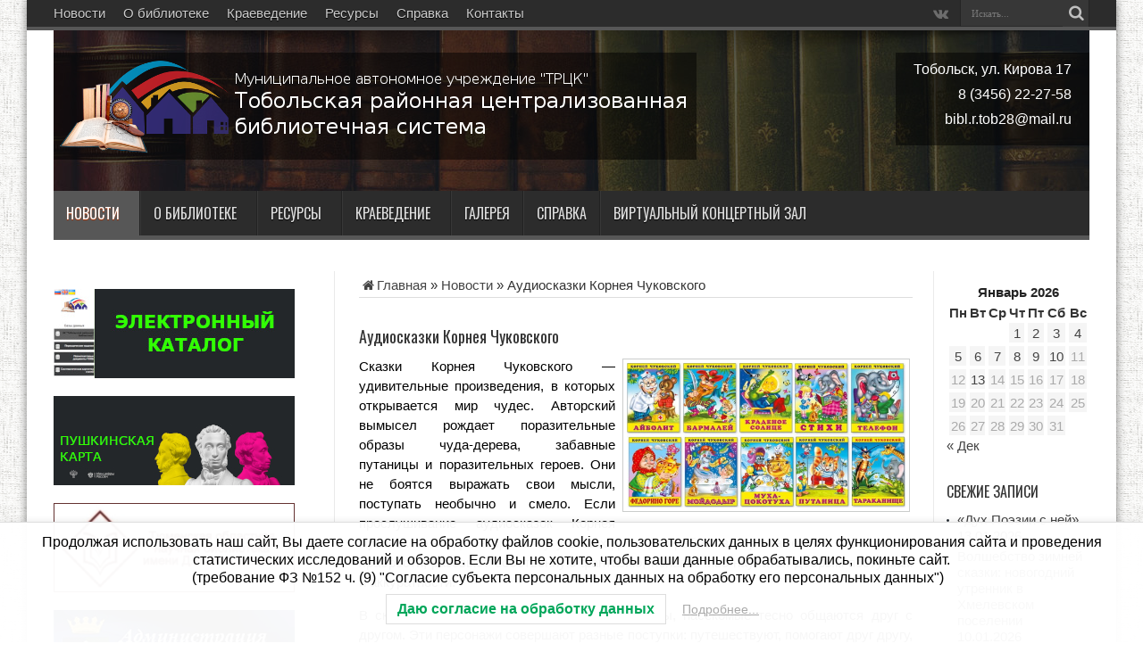

--- FILE ---
content_type: text/html; charset=UTF-8
request_url: https://xn----8sbbbaytbth1ah7bj.xn--p1ai/news/%D0%B0%D1%83%D0%B4%D0%B8%D0%BE%D1%81%D0%BA%D0%B0%D0%B7%D0%BA%D0%B8-%D0%BA%D0%BE%D1%80%D0%BD%D0%B5%D1%8F-%D1%87%D1%83%D0%BA%D0%BE%D0%B2%D1%81%D0%BA%D0%BE%D0%B3%D0%BE/
body_size: 16739
content:
<!DOCTYPE html>
<html lang="ru-RU" prefix="og: http://ogp.me/ns#">
<head>
<meta charset="UTF-8" />
<title>Аудиосказки Корнея Чуковского | Тобольская районная централизованная библиотечная система</title>
<link rel="pingback" href="https://xn----8sbbbaytbth1ah7bj.xn--p1ai/xmlrpc.php" />
<link rel="stylesheet" href="https://maxcdn.bootstrapcdn.com/font-awesome/4.4.0/css/font-awesome.min.css">
<script type="text/javascript" src="//vk.com/js/api/openapi.js?146"></script>
<script type="text/javascript">
VK.init({apiId: 6095296, onlyWidgets: true});
</script>
<script async src="https://culturaltracking.ru/static/js/spxl.js?pixelId=11963" data-pixel-id="11963"></script>
<meta name='robots' content='max-image-preview:large' />
<meta name="description" content="Сказки Корнея Чуковского — удивительные произведения, в которых открывается мир чудес. Авторский вымысел рождает поразительные образы чуда-дерева, забавные путаницы и поразительных героев. Они не боятся выражать свои мысли, поступать необычно и смело. Если прослушивание аудиосказок Корнея Чуковского войдёт в привычку у ваших детей, то ребята вскоре заметят в себе прилив храбрости, разовьют собственную фантазию, ненавязчиво ...">
<link rel="alternate" type="application/rss+xml" title="Тобольская районная централизованная библиотечная система &raquo; Лента" href="https://xn----8sbbbaytbth1ah7bj.xn--p1ai/feed/" />
<meta property="og:title" content="Аудиосказки Корнея Чуковского">
<meta property="og:description" content="Сказки Корнея Чуковского — удивительные произведения, в которых открывается мир чудес. Авторский вымысел рождает поразительные образы чуда-дерева, забавные путаницы и поразительных героев. Они не боятся выражать свои мысли, поступать необычно и смело. Если прослушивание аудиосказок Корнея Чуковского войдёт в привычку у ваших детей, то ребята вскоре заметят в себе прилив храбрости, разовьют собственную фантазию, ненавязчиво ...">
<meta property="og:type" content="article">
<meta property="og:image" content="https://xn----8sbbbaytbth1ah7bj.xn--p1ai/wp-content/uploads/2022/04/6017969601.jpg">
<meta property="og:url" content="https://xn----8sbbbaytbth1ah7bj.xn--p1ai/news/%D0%B0%D1%83%D0%B4%D0%B8%D0%BE%D1%81%D0%BA%D0%B0%D0%B7%D0%BA%D0%B8-%D0%BA%D0%BE%D1%80%D0%BD%D0%B5%D1%8F-%D1%87%D1%83%D0%BA%D0%BE%D0%B2%D1%81%D0%BA%D0%BE%D0%B3%D0%BE">
<link rel='stylesheet' id='wp-block-library-css' href='https://xn----8sbbbaytbth1ah7bj.xn--p1ai/wp-includes/css/dist/block-library/style.min.css?ver=6.1.9' type='text/css' media='all' />
<style id='pdfemb-pdf-embedder-viewer-style-inline-css' type='text/css'>
.wp-block-pdfemb-pdf-embedder-viewer{max-width:none}

</style>
<link rel='stylesheet' id='awsm-ead-public-css' href='https://xn----8sbbbaytbth1ah7bj.xn--p1ai/wp-content/plugins/embed-any-document/css/embed-public.min.css?ver=2.7.12' type='text/css' media='all' />
<link rel='stylesheet' id='classic-theme-styles-css' href='https://xn----8sbbbaytbth1ah7bj.xn--p1ai/wp-includes/css/classic-themes.min.css?ver=1' type='text/css' media='all' />
<style id='global-styles-inline-css' type='text/css'>
body{--wp--preset--color--black: #000000;--wp--preset--color--cyan-bluish-gray: #abb8c3;--wp--preset--color--white: #ffffff;--wp--preset--color--pale-pink: #f78da7;--wp--preset--color--vivid-red: #cf2e2e;--wp--preset--color--luminous-vivid-orange: #ff6900;--wp--preset--color--luminous-vivid-amber: #fcb900;--wp--preset--color--light-green-cyan: #7bdcb5;--wp--preset--color--vivid-green-cyan: #00d084;--wp--preset--color--pale-cyan-blue: #8ed1fc;--wp--preset--color--vivid-cyan-blue: #0693e3;--wp--preset--color--vivid-purple: #9b51e0;--wp--preset--gradient--vivid-cyan-blue-to-vivid-purple: linear-gradient(135deg,rgba(6,147,227,1) 0%,rgb(155,81,224) 100%);--wp--preset--gradient--light-green-cyan-to-vivid-green-cyan: linear-gradient(135deg,rgb(122,220,180) 0%,rgb(0,208,130) 100%);--wp--preset--gradient--luminous-vivid-amber-to-luminous-vivid-orange: linear-gradient(135deg,rgba(252,185,0,1) 0%,rgba(255,105,0,1) 100%);--wp--preset--gradient--luminous-vivid-orange-to-vivid-red: linear-gradient(135deg,rgba(255,105,0,1) 0%,rgb(207,46,46) 100%);--wp--preset--gradient--very-light-gray-to-cyan-bluish-gray: linear-gradient(135deg,rgb(238,238,238) 0%,rgb(169,184,195) 100%);--wp--preset--gradient--cool-to-warm-spectrum: linear-gradient(135deg,rgb(74,234,220) 0%,rgb(151,120,209) 20%,rgb(207,42,186) 40%,rgb(238,44,130) 60%,rgb(251,105,98) 80%,rgb(254,248,76) 100%);--wp--preset--gradient--blush-light-purple: linear-gradient(135deg,rgb(255,206,236) 0%,rgb(152,150,240) 100%);--wp--preset--gradient--blush-bordeaux: linear-gradient(135deg,rgb(254,205,165) 0%,rgb(254,45,45) 50%,rgb(107,0,62) 100%);--wp--preset--gradient--luminous-dusk: linear-gradient(135deg,rgb(255,203,112) 0%,rgb(199,81,192) 50%,rgb(65,88,208) 100%);--wp--preset--gradient--pale-ocean: linear-gradient(135deg,rgb(255,245,203) 0%,rgb(182,227,212) 50%,rgb(51,167,181) 100%);--wp--preset--gradient--electric-grass: linear-gradient(135deg,rgb(202,248,128) 0%,rgb(113,206,126) 100%);--wp--preset--gradient--midnight: linear-gradient(135deg,rgb(2,3,129) 0%,rgb(40,116,252) 100%);--wp--preset--duotone--dark-grayscale: url('#wp-duotone-dark-grayscale');--wp--preset--duotone--grayscale: url('#wp-duotone-grayscale');--wp--preset--duotone--purple-yellow: url('#wp-duotone-purple-yellow');--wp--preset--duotone--blue-red: url('#wp-duotone-blue-red');--wp--preset--duotone--midnight: url('#wp-duotone-midnight');--wp--preset--duotone--magenta-yellow: url('#wp-duotone-magenta-yellow');--wp--preset--duotone--purple-green: url('#wp-duotone-purple-green');--wp--preset--duotone--blue-orange: url('#wp-duotone-blue-orange');--wp--preset--font-size--small: 13px;--wp--preset--font-size--medium: 20px;--wp--preset--font-size--large: 36px;--wp--preset--font-size--x-large: 42px;--wp--preset--spacing--20: 0.44rem;--wp--preset--spacing--30: 0.67rem;--wp--preset--spacing--40: 1rem;--wp--preset--spacing--50: 1.5rem;--wp--preset--spacing--60: 2.25rem;--wp--preset--spacing--70: 3.38rem;--wp--preset--spacing--80: 5.06rem;}:where(.is-layout-flex){gap: 0.5em;}body .is-layout-flow > .alignleft{float: left;margin-inline-start: 0;margin-inline-end: 2em;}body .is-layout-flow > .alignright{float: right;margin-inline-start: 2em;margin-inline-end: 0;}body .is-layout-flow > .aligncenter{margin-left: auto !important;margin-right: auto !important;}body .is-layout-constrained > .alignleft{float: left;margin-inline-start: 0;margin-inline-end: 2em;}body .is-layout-constrained > .alignright{float: right;margin-inline-start: 2em;margin-inline-end: 0;}body .is-layout-constrained > .aligncenter{margin-left: auto !important;margin-right: auto !important;}body .is-layout-constrained > :where(:not(.alignleft):not(.alignright):not(.alignfull)){max-width: var(--wp--style--global--content-size);margin-left: auto !important;margin-right: auto !important;}body .is-layout-constrained > .alignwide{max-width: var(--wp--style--global--wide-size);}body .is-layout-flex{display: flex;}body .is-layout-flex{flex-wrap: wrap;align-items: center;}body .is-layout-flex > *{margin: 0;}:where(.wp-block-columns.is-layout-flex){gap: 2em;}.has-black-color{color: var(--wp--preset--color--black) !important;}.has-cyan-bluish-gray-color{color: var(--wp--preset--color--cyan-bluish-gray) !important;}.has-white-color{color: var(--wp--preset--color--white) !important;}.has-pale-pink-color{color: var(--wp--preset--color--pale-pink) !important;}.has-vivid-red-color{color: var(--wp--preset--color--vivid-red) !important;}.has-luminous-vivid-orange-color{color: var(--wp--preset--color--luminous-vivid-orange) !important;}.has-luminous-vivid-amber-color{color: var(--wp--preset--color--luminous-vivid-amber) !important;}.has-light-green-cyan-color{color: var(--wp--preset--color--light-green-cyan) !important;}.has-vivid-green-cyan-color{color: var(--wp--preset--color--vivid-green-cyan) !important;}.has-pale-cyan-blue-color{color: var(--wp--preset--color--pale-cyan-blue) !important;}.has-vivid-cyan-blue-color{color: var(--wp--preset--color--vivid-cyan-blue) !important;}.has-vivid-purple-color{color: var(--wp--preset--color--vivid-purple) !important;}.has-black-background-color{background-color: var(--wp--preset--color--black) !important;}.has-cyan-bluish-gray-background-color{background-color: var(--wp--preset--color--cyan-bluish-gray) !important;}.has-white-background-color{background-color: var(--wp--preset--color--white) !important;}.has-pale-pink-background-color{background-color: var(--wp--preset--color--pale-pink) !important;}.has-vivid-red-background-color{background-color: var(--wp--preset--color--vivid-red) !important;}.has-luminous-vivid-orange-background-color{background-color: var(--wp--preset--color--luminous-vivid-orange) !important;}.has-luminous-vivid-amber-background-color{background-color: var(--wp--preset--color--luminous-vivid-amber) !important;}.has-light-green-cyan-background-color{background-color: var(--wp--preset--color--light-green-cyan) !important;}.has-vivid-green-cyan-background-color{background-color: var(--wp--preset--color--vivid-green-cyan) !important;}.has-pale-cyan-blue-background-color{background-color: var(--wp--preset--color--pale-cyan-blue) !important;}.has-vivid-cyan-blue-background-color{background-color: var(--wp--preset--color--vivid-cyan-blue) !important;}.has-vivid-purple-background-color{background-color: var(--wp--preset--color--vivid-purple) !important;}.has-black-border-color{border-color: var(--wp--preset--color--black) !important;}.has-cyan-bluish-gray-border-color{border-color: var(--wp--preset--color--cyan-bluish-gray) !important;}.has-white-border-color{border-color: var(--wp--preset--color--white) !important;}.has-pale-pink-border-color{border-color: var(--wp--preset--color--pale-pink) !important;}.has-vivid-red-border-color{border-color: var(--wp--preset--color--vivid-red) !important;}.has-luminous-vivid-orange-border-color{border-color: var(--wp--preset--color--luminous-vivid-orange) !important;}.has-luminous-vivid-amber-border-color{border-color: var(--wp--preset--color--luminous-vivid-amber) !important;}.has-light-green-cyan-border-color{border-color: var(--wp--preset--color--light-green-cyan) !important;}.has-vivid-green-cyan-border-color{border-color: var(--wp--preset--color--vivid-green-cyan) !important;}.has-pale-cyan-blue-border-color{border-color: var(--wp--preset--color--pale-cyan-blue) !important;}.has-vivid-cyan-blue-border-color{border-color: var(--wp--preset--color--vivid-cyan-blue) !important;}.has-vivid-purple-border-color{border-color: var(--wp--preset--color--vivid-purple) !important;}.has-vivid-cyan-blue-to-vivid-purple-gradient-background{background: var(--wp--preset--gradient--vivid-cyan-blue-to-vivid-purple) !important;}.has-light-green-cyan-to-vivid-green-cyan-gradient-background{background: var(--wp--preset--gradient--light-green-cyan-to-vivid-green-cyan) !important;}.has-luminous-vivid-amber-to-luminous-vivid-orange-gradient-background{background: var(--wp--preset--gradient--luminous-vivid-amber-to-luminous-vivid-orange) !important;}.has-luminous-vivid-orange-to-vivid-red-gradient-background{background: var(--wp--preset--gradient--luminous-vivid-orange-to-vivid-red) !important;}.has-very-light-gray-to-cyan-bluish-gray-gradient-background{background: var(--wp--preset--gradient--very-light-gray-to-cyan-bluish-gray) !important;}.has-cool-to-warm-spectrum-gradient-background{background: var(--wp--preset--gradient--cool-to-warm-spectrum) !important;}.has-blush-light-purple-gradient-background{background: var(--wp--preset--gradient--blush-light-purple) !important;}.has-blush-bordeaux-gradient-background{background: var(--wp--preset--gradient--blush-bordeaux) !important;}.has-luminous-dusk-gradient-background{background: var(--wp--preset--gradient--luminous-dusk) !important;}.has-pale-ocean-gradient-background{background: var(--wp--preset--gradient--pale-ocean) !important;}.has-electric-grass-gradient-background{background: var(--wp--preset--gradient--electric-grass) !important;}.has-midnight-gradient-background{background: var(--wp--preset--gradient--midnight) !important;}.has-small-font-size{font-size: var(--wp--preset--font-size--small) !important;}.has-medium-font-size{font-size: var(--wp--preset--font-size--medium) !important;}.has-large-font-size{font-size: var(--wp--preset--font-size--large) !important;}.has-x-large-font-size{font-size: var(--wp--preset--font-size--x-large) !important;}
.wp-block-navigation a:where(:not(.wp-element-button)){color: inherit;}
:where(.wp-block-columns.is-layout-flex){gap: 2em;}
.wp-block-pullquote{font-size: 1.5em;line-height: 1.6;}
</style>
<link rel='stylesheet' id='contact-form-7-css' href='https://xn----8sbbbaytbth1ah7bj.xn--p1ai/wp-content/plugins/contact-form-7/includes/css/styles.css?ver=5.2' type='text/css' media='all' />
<link rel='stylesheet' id='lwpcng-main-css' href='https://xn----8sbbbaytbth1ah7bj.xn--p1ai/wp-content/plugins/luckywp-cookie-notice-gdpr/front/assets/main.min.css?ver=1.2.1' type='text/css' media='all' />
<link rel='stylesheet' id='tie-style-css' href='https://xn----8sbbbaytbth1ah7bj.xn--p1ai/wp-content/themes/jarida/style.css?ver=2.2.8' type='text/css' media='all' />
<link rel='stylesheet' id='Oswald-css' href='https://fonts.googleapis.com/css?family=Oswald%3Aregular%2C700&#038;ver=6.1.9' type='text/css' media='all' />
<script type='text/javascript' src='https://xn----8sbbbaytbth1ah7bj.xn--p1ai/wp-includes/js/jquery/jquery.min.js?ver=3.6.1' id='jquery-core-js'></script>
<script type='text/javascript' src='https://xn----8sbbbaytbth1ah7bj.xn--p1ai/wp-includes/js/jquery/jquery-migrate.min.js?ver=3.3.2' id='jquery-migrate-js'></script>
<script type='text/javascript' src='https://xn----8sbbbaytbth1ah7bj.xn--p1ai/wp-content/plugins/luckywp-cookie-notice-gdpr/front/assets/main.min.js?ver=1.2.1' id='lwpcng-main-js'></script>

<link rel="canonical" href="https://xn----8sbbbaytbth1ah7bj.xn--p1ai/news/%d0%b0%d1%83%d0%b4%d0%b8%d0%be%d1%81%d0%ba%d0%b0%d0%b7%d0%ba%d0%b8-%d0%ba%d0%be%d1%80%d0%bd%d0%b5%d1%8f-%d1%87%d1%83%d0%ba%d0%be%d0%b2%d1%81%d0%ba%d0%be%d0%b3%d0%be/" />
<link rel="shortcut icon" href="https://xn----8sbbbaytbth1ah7bj.xn--p1ai/wp-content/uploads/2023/01/cropped-logotip_kul_tury-1.png" title="Favicon" /><meta property="og:title" content="Аудиосказки Корнея Чуковского"/>
<meta property="og:type" content="article"/>
<meta property="og:description" content="Сказки Корнея Чуковского — удивительные произведения, в которых открывается мир чудес. Авторский вым..."/>
<meta property="og:url" content="https://xn----8sbbbaytbth1ah7bj.xn--p1ai/news/%d0%b0%d1%83%d0%b4%d0%b8%d0%be%d1%81%d0%ba%d0%b0%d0%b7%d0%ba%d0%b8-%d0%ba%d0%be%d1%80%d0%bd%d0%b5%d1%8f-%d1%87%d1%83%d0%ba%d0%be%d0%b2%d1%81%d0%ba%d0%be%d0%b3%d0%be/"/>
<meta property="og:site_name" content="Тобольская районная централизованная библиотечная система"/>
<meta property="og:image" content="https://xn----8sbbbaytbth1ah7bj.xn--p1ai/wp-content/uploads/2022/04/6017969601.jpg" />
<!--[if IE]>
<script type="text/javascript">jQuery(document).ready(function (){ jQuery(".menu-item").has("ul").children("a").attr("aria-haspopup", "true");});</script>
<![endif]-->
<!--[if lt IE 9]>
<script src="https://xn----8sbbbaytbth1ah7bj.xn--p1ai/wp-content/themes/jarida/js/html5.js"></script>
<script src="https://xn----8sbbbaytbth1ah7bj.xn--p1ai/wp-content/themes/jarida/js/selectivizr-min.js"></script>
<![endif]-->
<!--[if IE 8]>
<link rel="stylesheet" type="text/css" media="all" href="https://xn----8sbbbaytbth1ah7bj.xn--p1ai/wp-content/themes/jarida/css/ie8.css" />
<![endif]-->
<script type='text/javascript'>
	/* <![CDATA[ */
	var tievar = {'go_to' : 'Перейти'};
	var tie = {"ajaxurl":"https://xn----8sbbbaytbth1ah7bj.xn--p1ai/wp-admin/admin-ajax.php" , "your_rating":"Ваш рейтинг:"};
	/* ]]> */
</script>
<meta http-equiv="X-UA-Compatible" content="IE=edge,chrome=1" />
<meta name="viewport" content="width=device-width, initial-scale=1, maximum-scale=1, user-scalable=no" />
<style type="text/css" media="screen"> 

body {
 background-image : url(https://xn----8sbbbaytbth1ah7bj.xn--p1ai/wp-content/themes/jarida/images/patterns/body-bg3.png);background-position: top center;
}
	
body{
	font-size : 15px !important;
}
	#main-nav ul li.current-menu-item a,
	#main-nav ul li.current-menu-item a:hover,
	#main-nav ul li.current-menu-parent a,
	#main-nav ul li.current-menu-parent a:hover,
	#main-nav ul li.current-page-ancestor a,
	#main-nav ul li.current-page-ancestor a:hover,
	.pagination span.current,
	.ei-slider-thumbs li.ei-slider-element,
	.breaking-news span,
	.ei-title h2,h2.cat-box-title,
	a.more-link,.scroll-nav a,
	.flex-direction-nav a,
	.tagcloud a:hover,
	#tabbed-widget ul.tabs li.active a,
	.slider-caption h2, .full-width .content .slider-caption h2,
	.review-percentage .review-item span span,.review-final-score,
	.woocommerce span.onsale, .woocommerce-page span.onsale ,
	.woocommerce .widget_price_filter .ui-slider .ui-slider-handle, .woocommerce-page .widget_price_filter .ui-slider .ui-slider-handle,
	.button,a.button,#main-content input[type="submit"],#main-content input[type="submit"]:focus, span.onsale {
		background-color:#575757;
	}
	::-webkit-scrollbar-thumb{background-color:#575757;}
	#main-nav,.top-nav {border-bottom-color: #575757;}
	.cat-box , .footer-bottom .container{border-top-color: #575757;}
header#theme-header{background: url('https://xn----8sbbbaytbth1ah7bj.xn--p1ai/wp-content/uploads/2023/01/bibl-bg-1.jpg')   center top !important;}

body.single .post .entry a, body.page .post .entry a {
	color: #25b9e6;	}
footer a:hover {color: #3ec3de !important;}


</style> 

<link rel="icon" href="https://xn----8sbbbaytbth1ah7bj.xn--p1ai/wp-content/uploads/2023/01/cropped-logotip_kul_tury-1-32x32.png" sizes="32x32" />
<link rel="icon" href="https://xn----8sbbbaytbth1ah7bj.xn--p1ai/wp-content/uploads/2023/01/cropped-logotip_kul_tury-1-192x192.png" sizes="192x192" />
<link rel="apple-touch-icon" href="https://xn----8sbbbaytbth1ah7bj.xn--p1ai/wp-content/uploads/2023/01/cropped-logotip_kul_tury-1-180x180.png" />
<meta name="msapplication-TileImage" content="https://xn----8sbbbaytbth1ah7bj.xn--p1ai/wp-content/uploads/2023/01/cropped-logotip_kul_tury-1-270x270.png" />
		<style type="text/css" id="wp-custom-css">
			#commentform input[type="checkbox"] {
	display: inline;
    float: left;
    width: auto;
}

.widget-top {
	border: none;
}		</style>
		</head>
<body id="top" class="post-template-default single single-post postid-24827 single-format-standard sp-easy-accordion-enabled">
	<div class="background-cover"></div>
	<div class="wrapper animated">
				<div class="top-nav fade-in animated1 head_menu">
			<div class="language_pl"><!--вставить код полиленг--></div>
			<div class="container">
				<div class="search-block">
					<form method="get" id="searchform" action="https://xn----8sbbbaytbth1ah7bj.xn--p1ai/">
						<button class="search-button" type="submit" value="Поиск"></button>	
						<input type="text" id="s" name="s" value="Искать..." onfocus="if (this.value == 'Искать...') {this.value = '';}" onblur="if (this.value == '') {this.value = 'Искать...';}"  />
					</form>
				</div><!-- .search-block /-->
				
						<div class="social-icons icon_flat">
		<a class="tooldown" title="vk.com" href="https://vk.com/tob_biblioteka" target="_blank"><i class="tieicon-vkontakte"></i></a>	</div>

				<div class="top-menu"><ul id="menu-%d0%bc%d0%b5%d0%bd%d1%8e_%d1%82%d0%be%d0%bf" class="menu"><li id="menu-item-4185" class="menu-item menu-item-type-taxonomy menu-item-object-category current-post-ancestor current-menu-parent current-post-parent menu-item-4185"><a href="https://xn----8sbbbaytbth1ah7bj.xn--p1ai/раздел/news/">Новости</a></li>
<li id="menu-item-261" class="menu-item menu-item-type-post_type menu-item-object-page menu-item-261"><a href="https://xn----8sbbbaytbth1ah7bj.xn--p1ai/%d0%be-%d0%b1%d0%b8%d0%b1%d0%bb%d0%b8%d0%be%d1%82%d0%b5%d0%ba%d0%b5/">О библиотеке</a></li>
<li id="menu-item-259" class="menu-item menu-item-type-post_type menu-item-object-page menu-item-259"><a href="https://xn----8sbbbaytbth1ah7bj.xn--p1ai/%d0%ba%d1%80%d0%b0%d0%b5%d0%b2%d0%b5%d0%b4%d0%b5%d0%bd%d0%b8%d0%b5/">Краеведение</a></li>
<li id="menu-item-262" class="menu-item menu-item-type-post_type menu-item-object-page menu-item-262"><a href="https://xn----8sbbbaytbth1ah7bj.xn--p1ai/%d0%bf%d0%be%d1%81%d1%82%d1%83%d0%bf%d0%bb%d0%b5%d0%bd%d0%b8%d1%8f/">Ресурсы</a></li>
<li id="menu-item-257" class="menu-item menu-item-type-post_type menu-item-object-page menu-item-257"><a href="https://xn----8sbbbaytbth1ah7bj.xn--p1ai/%d0%b2%d0%b8%d1%80%d1%82%d1%83%d0%b0%d0%bb%d1%8c%d0%bd%d0%b0%d1%8f-%d1%81%d0%bf%d1%80%d0%b0%d0%b2%d0%ba%d0%b0/">Справка</a></li>
<li id="menu-item-258" class="menu-item menu-item-type-post_type menu-item-object-page menu-item-258"><a href="https://xn----8sbbbaytbth1ah7bj.xn--p1ai/%d0%ba%d0%be%d0%bd%d1%82%d0%b0%d0%ba%d1%82%d1%8b/">Контакты</a></li>
</ul></div>				
			</div>
		</div><!-- .top-menu /-->
				

		<div class="container">	
		<header id="theme-header">
		<div class="header-content fade-in animated1">
			<div class="logo">
			<h2>								<a title="Тобольская районная централизованная библиотечная система" href="https://xn----8sbbbaytbth1ah7bj.xn--p1ai/">
					<img src="https://xn----8sbbbaytbth1ah7bj.xn--p1ai/wp-content/uploads/2015/05/logo1.png" alt="Тобольская районная централизованная библиотечная система" /><strong>Тобольская районная централизованная библиотечная система Муниципальное автономное учреждение &quot;ТРЦК&quot;</strong>
				</a>
			</h2>			</div><!-- .logo /-->
						<div class="clear"></div>
		</div>	
									<nav id="main-nav" class="fade-in animated2">
				<div class="container">				
				<div class="main-menu"><ul id="menu-%d0%bc%d0%b5%d0%bd%d1%8e-1" class="menu"><li id="menu-item-2219" class="menu-item  menu-item-type-taxonomy  menu-item-object-category  current-post-ancestor  current-menu-parent  current-post-parent  menu-item-has-children"><a href="https://xn----8sbbbaytbth1ah7bj.xn--p1ai/раздел/news/">Новости</a>
<ul class="sub-menu">
	<li id="menu-item-2220" class="menu-item  menu-item-type-taxonomy  menu-item-object-category"><a href="https://xn----8sbbbaytbth1ah7bj.xn--p1ai/раздел/afisha/">Афиша</a></li>
	<li id="menu-item-4986" class="menu-item  menu-item-type-post_type  menu-item-object-page"><a href="https://xn----8sbbbaytbth1ah7bj.xn--p1ai/%d0%ba%d0%be%d0%bd%d0%ba%d1%83%d1%80%d1%81%d1%8b/">Конкурсы</a></li>
</ul> <!--End Sub Menu -->
</li>
<li id="menu-item-54" class="menu-item  menu-item-type-post_type  menu-item-object-page  menu-item-has-children"><a href="https://xn----8sbbbaytbth1ah7bj.xn--p1ai/%d0%be-%d0%b1%d0%b8%d0%b1%d0%bb%d0%b8%d0%be%d1%82%d0%b5%d0%ba%d0%b5/">О библиотеке</a>
<ul class="sub-menu">
	<li id="menu-item-58" class="menu-item  menu-item-type-post_type  menu-item-object-page  menu-item-has-children"><a href="https://xn----8sbbbaytbth1ah7bj.xn--p1ai/%d0%be-%d0%b1%d0%b8%d0%b1%d0%bb%d0%b8%d0%be%d1%82%d0%b5%d0%ba%d0%b5/%d0%b8%d1%81%d1%82%d0%be%d1%80%d0%b8%d1%8f/">История</a>
	<ul class="sub-menu">
		<li id="menu-item-16515" class="menu-item  menu-item-type-post_type  menu-item-object-page"><a href="https://xn----8sbbbaytbth1ah7bj.xn--p1ai/%d0%be-%d0%b1%d0%b8%d0%b1%d0%bb%d0%b8%d0%be%d1%82%d0%b5%d0%ba%d0%b5/%d0%b8%d1%81%d1%82%d0%be%d1%80%d0%b8%d1%8f/%d0%b8%d1%81%d1%82%d0%be%d1%80%d0%b8%d1%8f-%d0%b7%d0%b4%d0%b0%d0%bd%d0%b8%d1%8f-%d0%b1%d0%b8%d0%b1%d0%bb%d0%b8%d0%be%d1%82%d0%b5%d0%ba%d0%b8/">История здания библиотеки</a></li>
	</ul> <!--End Sub Menu -->
</li>
	<li id="menu-item-56" class="menu-item  menu-item-type-post_type  menu-item-object-page"><a href="https://xn----8sbbbaytbth1ah7bj.xn--p1ai/%d0%be-%d0%b1%d0%b8%d0%b1%d0%bb%d0%b8%d0%be%d1%82%d0%b5%d0%ba%d0%b5/%d1%81%d1%82%d1%80%d1%83%d0%ba%d1%82%d1%83%d1%80%d0%b0-%d1%82%d0%be%d0%b1%d0%be%d0%bb%d1%8c%d1%81%d0%ba%d0%be%d0%b9-%d1%80%d0%b0%d0%b9%d0%be%d0%bd%d0%bd%d0%be%d0%b9-%d1%86%d0%b1%d1%81/">Структура Тобольской районной ЦБС и режим работы</a></li>
	<li id="menu-item-207" class="menu-item  menu-item-type-post_type  menu-item-object-page  menu-item-has-children"><a href="https://xn----8sbbbaytbth1ah7bj.xn--p1ai/%d0%be-%d0%b1%d0%b8%d0%b1%d0%bb%d0%b8%d0%be%d1%82%d0%b5%d0%ba%d0%b5/%d1%83%d1%81%d0%bb%d1%83%d0%b3%d0%b8/">Услуги</a>
	<ul class="sub-menu">
		<li id="menu-item-204" class="menu-item  menu-item-type-post_type  menu-item-object-page"><a href="https://xn----8sbbbaytbth1ah7bj.xn--p1ai/%d0%be-%d0%b1%d0%b8%d0%b1%d0%bb%d0%b8%d0%be%d1%82%d0%b5%d0%ba%d0%b5/%d1%83%d1%81%d0%bb%d1%83%d0%b3%d0%b8/%d0%b1%d0%b5%d1%81%d0%bf%d0%bb%d0%b0%d1%82%d0%bd%d1%8b%d0%b5-%d1%83%d1%81%d0%bb%d1%83%d0%b3%d0%b8/">Бесплатные услуги</a></li>
		<li id="menu-item-206" class="menu-item  menu-item-type-post_type  menu-item-object-page"><a href="https://xn----8sbbbaytbth1ah7bj.xn--p1ai/%d0%be-%d0%b1%d0%b8%d0%b1%d0%bb%d0%b8%d0%be%d1%82%d0%b5%d0%ba%d0%b5/%d1%83%d1%81%d0%bb%d1%83%d0%b3%d0%b8/%d0%bf%d0%bb%d0%b0%d1%82%d0%bd%d1%8b%d0%b5-%d1%83%d1%81%d0%bb%d1%83%d0%b3%d0%b8/">Платные услуги</a></li>
		<li id="menu-item-208" class="menu-item  menu-item-type-post_type  menu-item-object-page"><a href="https://xn----8sbbbaytbth1ah7bj.xn--p1ai/%d0%be-%d0%b1%d0%b8%d0%b1%d0%bb%d0%b8%d0%be%d1%82%d0%b5%d0%ba%d0%b5/%d1%83%d1%81%d0%bb%d1%83%d0%b3%d0%b8/%d0%bc%d0%b5%d0%b6%d0%b1%d0%b8%d0%b1%d0%bb%d0%b8%d0%be%d1%82%d0%b5%d1%87%d0%bd%d1%8b%d0%b9-%d0%b0%d0%b1%d0%be%d0%bd%d0%b5%d0%bc%d0%b5%d0%bd%d1%82/">Межбиблиотечный абонемент</a></li>
		<li id="menu-item-205" class="menu-item  menu-item-type-post_type  menu-item-object-page"><a href="https://xn----8sbbbaytbth1ah7bj.xn--p1ai/%d0%be-%d0%b1%d0%b8%d0%b1%d0%bb%d0%b8%d0%be%d1%82%d0%b5%d0%ba%d0%b5/%d1%83%d1%81%d0%bb%d1%83%d0%b3%d0%b8/%d1%8d%d0%bb%d0%b5%d0%ba%d1%82%d1%80%d0%be%d0%bd%d0%bd%d0%b0%d1%8f-%d0%b4%d0%be%d1%81%d1%82%d0%b0%d0%b2%d0%ba%d0%b0-%d0%b4%d0%be%d0%ba%d1%83%d0%bc%d0%b5%d0%bd%d1%82%d0%be%d0%b2/">Электронная доставка документов</a></li>
	</ul> <!--End Sub Menu -->
</li>
	<li id="menu-item-57" class="menu-item  menu-item-type-post_type  menu-item-object-page"><a href="https://xn----8sbbbaytbth1ah7bj.xn--p1ai/%d0%be-%d0%b1%d0%b8%d0%b1%d0%bb%d0%b8%d0%be%d1%82%d0%b5%d0%ba%d0%b5/%d0%bf%d1%80%d0%b0%d0%b2%d0%b8%d0%bb%d0%b0-%d0%bf%d0%be%d0%bb%d1%8c%d0%b7%d0%be%d0%b2%d0%b0%d0%bd%d0%b8%d1%8f/">Правила пользования</a></li>
	<li id="menu-item-582" class="menu-item  menu-item-type-post_type  menu-item-object-page"><a href="https://xn----8sbbbaytbth1ah7bj.xn--p1ai/%d0%b1%d0%b8%d0%b1%d0%bb%d0%b8%d0%be%d1%82%d0%b5%d0%ba%d0%b0-%d0%b2-%d1%81%d0%bc%d0%b8/">Библиотека в СМИ</a></li>
	<li id="menu-item-396" class="menu-item  menu-item-type-post_type  menu-item-object-page"><a href="https://xn----8sbbbaytbth1ah7bj.xn--p1ai/%d0%b4%d0%be%d0%ba%d1%83%d0%bc%d0%b5%d0%bd%d1%82%d1%8b/">Документы</a></li>
	<li id="menu-item-13663" class="menu-item  menu-item-type-post_type  menu-item-object-page  menu-item-has-children"><a href="https://xn----8sbbbaytbth1ah7bj.xn--p1ai/%d0%b8%d0%bd%d1%84%d0%be%d1%80%d0%bc%d0%b0%d1%86%d0%b8%d0%be%d0%bd%d0%bd%d0%b0%d1%8f-%d0%b1%d0%b5%d0%b7%d0%b0%d0%bf%d0%be%d1%81%d1%82%d0%bd%d0%be%d1%81%d1%82%d1%8c/">Информационная безопасность</a>
	<ul class="sub-menu">
		<li id="menu-item-13668" class="menu-item  menu-item-type-post_type  menu-item-object-page"><a href="https://xn----8sbbbaytbth1ah7bj.xn--p1ai/%d0%b8%d0%bd%d1%84%d0%be%d1%80%d0%bc%d0%b0%d1%86%d0%b8%d0%be%d0%bd%d0%bd%d0%b0%d1%8f-%d0%b1%d0%b5%d0%b7%d0%b0%d0%bf%d0%be%d1%81%d1%82%d0%bd%d0%be%d1%81%d1%82%d1%8c/%d0%bd%d0%be%d1%80%d0%bc%d0%b0%d1%82%d0%b8%d0%b2%d0%bd%d1%8b%d0%b5-%d0%b4%d0%be%d0%ba%d1%83%d0%bc%d0%b5%d0%bd%d1%82%d1%8b/">Нормативные документы</a></li>
		<li id="menu-item-13675" class="menu-item  menu-item-type-post_type  menu-item-object-page"><a href="https://xn----8sbbbaytbth1ah7bj.xn--p1ai/%d0%b8%d0%bd%d1%84%d0%be%d1%80%d0%bc%d0%b0%d1%86%d0%b8%d0%be%d0%bd%d0%bd%d0%b0%d1%8f-%d0%b1%d0%b5%d0%b7%d0%b0%d0%bf%d0%be%d1%81%d1%82%d0%bd%d0%be%d1%81%d1%82%d1%8c/%d1%80%d0%be%d0%b4%d0%b8%d1%82%d0%b5%d0%bb%d1%8f%d0%bc/">Родителям</a></li>
		<li id="menu-item-13681" class="menu-item  menu-item-type-post_type  menu-item-object-page"><a href="https://xn----8sbbbaytbth1ah7bj.xn--p1ai/%d0%b8%d0%bd%d1%84%d0%be%d1%80%d0%bc%d0%b0%d1%86%d0%b8%d0%be%d0%bd%d0%bd%d0%b0%d1%8f-%d0%b1%d0%b5%d0%b7%d0%b0%d0%bf%d0%be%d1%81%d1%82%d0%bd%d0%be%d1%81%d1%82%d1%8c/%d0%b4%d0%b5%d1%82%d1%8f%d0%bc/">Детям</a></li>
		<li id="menu-item-13686" class="menu-item  menu-item-type-post_type  menu-item-object-page"><a href="https://xn----8sbbbaytbth1ah7bj.xn--p1ai/%d0%b8%d0%bd%d1%84%d0%be%d1%80%d0%bc%d0%b0%d1%86%d0%b8%d0%be%d0%bd%d0%bd%d0%b0%d1%8f-%d0%b1%d0%b5%d0%b7%d0%b0%d0%bf%d0%be%d1%81%d1%82%d0%bd%d0%be%d1%81%d1%82%d1%8c/%d0%b4%d0%b5%d1%82%d1%81%d0%ba%d0%b8%d0%b5-%d0%b1%d0%b5%d0%b7%d0%be%d0%bf%d0%b0%d1%81%d0%bd%d1%8b%d0%b5-%d1%81%d0%b0%d0%b9%d1%82%d1%8b/">ДЕТСКИЕ БЕЗОПАСНЫЕ САЙТЫ</a></li>
	</ul> <!--End Sub Menu -->
</li>
	<li id="menu-item-26681" class="menu-item  menu-item-type-post_type  menu-item-object-page"><a href="https://xn----8sbbbaytbth1ah7bj.xn--p1ai/%d0%bf%d1%80%d0%be%d1%82%d0%b8%d0%b2%d0%be%d0%b4%d0%b5%d0%b9%d1%81%d1%82%d0%b2%d0%b8%d0%b5-%d0%ba%d0%be%d1%80%d1%80%d1%83%d0%bf%d1%86%d0%b8%d0%b8/">Противодействие коррупции</a></li>
</ul> <!--End Sub Menu -->
</li>
<li id="menu-item-68" class="menu-item  menu-item-type-post_type  menu-item-object-page  menu-item-has-children"><a href="https://xn----8sbbbaytbth1ah7bj.xn--p1ai/%d0%bf%d0%be%d1%81%d1%82%d1%83%d0%bf%d0%bb%d0%b5%d0%bd%d0%b8%d1%8f/">Ресурсы</a>
<ul class="sub-menu">
	<li id="menu-item-996" class="menu-item  menu-item-type-custom  menu-item-object-custom"><a href="http://31.148.172.196/cgi-bin/irbis64r_14/cgiirbis_64.exe?LNG=&amp;C21COM=F&amp;I21DBN=EKTRB&amp;P21DBN=EKTRB&amp;S21FMT=&amp;S21ALL=&amp;Z21ID=&amp;S21CNR=/">Электронный каталог</a></li>
	<li id="menu-item-360" class="menu-item  menu-item-type-post_type  menu-item-object-page"><a href="https://xn----8sbbbaytbth1ah7bj.xn--p1ai/%d0%bf%d0%be%d1%81%d1%82%d1%83%d0%bf%d0%bb%d0%b5%d0%bd%d0%b8%d1%8f/%d1%84%d0%be%d0%bd%d0%b4%d1%8b/">Фонды</a></li>
	<li id="menu-item-334" class="menu-item  menu-item-type-post_type  menu-item-object-page"><a href="https://xn----8sbbbaytbth1ah7bj.xn--p1ai/%d0%bf%d0%be%d1%81%d1%82%d1%83%d0%bf%d0%bb%d0%b5%d0%bd%d0%b8%d1%8f/%d0%bf%d0%b5%d1%80%d0%b8%d0%be%d0%b4%d0%b8%d1%87%d0%b5%d1%81%d0%ba%d0%b8%d0%b5-%d0%b8%d0%b7%d0%b4%d0%b0%d0%bd%d0%b8%d1%8f/">Периодические издания</a></li>
	<li id="menu-item-330" class="menu-item  menu-item-type-post_type  menu-item-object-page"><a href="https://xn----8sbbbaytbth1ah7bj.xn--p1ai/%d0%bf%d0%be%d1%81%d1%82%d1%83%d0%bf%d0%bb%d0%b5%d0%bd%d0%b8%d1%8f/%d0%bd%d0%be%d0%b2%d1%8b%d0%b5-%d0%bf%d0%be%d1%81%d1%82%d1%83%d0%bf%d0%bb%d0%b5%d0%bd%d0%b8%d1%8f/">Новые поступления</a></li>
	<li id="menu-item-329" class="menu-item  menu-item-type-post_type  menu-item-object-page"><a href="https://xn----8sbbbaytbth1ah7bj.xn--p1ai/%d0%bf%d0%be%d1%81%d1%82%d1%83%d0%bf%d0%bb%d0%b5%d0%bd%d0%b8%d1%8f/%d0%bd%d0%b0%d1%88%d0%b8-%d0%b8%d0%b7%d0%b4%d0%b0%d0%bd%d0%b8%d1%8f/">Наши издания</a></li>
	<li id="menu-item-391" class="menu-item  menu-item-type-post_type  menu-item-object-page"><a href="https://xn----8sbbbaytbth1ah7bj.xn--p1ai/%d0%b2%d0%b8%d1%80%d1%82%d1%83%d0%b0%d0%bb%d1%8c%d0%bd%d1%8b%d0%b5-%d0%b2%d1%8b%d1%81%d1%82%d0%b0%d0%b2%d0%ba%d0%b8/">Виртуальные выставки</a></li>
	<li id="menu-item-19113" class="menu-item  menu-item-type-post_type  menu-item-object-page"><a href="https://xn----8sbbbaytbth1ah7bj.xn--p1ai/%d0%bf%d0%be%d1%81%d1%82%d1%83%d0%bf%d0%bb%d0%b5%d0%bd%d0%b8%d1%8f/%d0%bb%d0%b8%d1%82%d0%b5%d1%80%d0%b0%d1%82%d1%83%d1%80%d0%bd%d1%8b%d0%b5-%d0%b2%d1%81%d1%82%d1%80%d0%b5%d1%87%d0%b8-%d0%bb%d0%b5%d0%be%d0%bd%d0%b8%d0%b4%d0%b0-%d0%b8%d0%b2%d0%b0%d0%bd%d0%be%d0%b2/">Видеоконтент</a></li>
</ul> <!--End Sub Menu -->
</li>
<li id="menu-item-88" class="menu-item  menu-item-type-post_type  menu-item-object-page  menu-item-has-children"><a href="https://xn----8sbbbaytbth1ah7bj.xn--p1ai/%d0%ba%d1%80%d0%b0%d0%b5%d0%b2%d0%b5%d0%b4%d0%b5%d0%bd%d0%b8%d0%b5/">Краеведение</a>
<ul class="sub-menu">
	<li id="menu-item-112" class="menu-item  menu-item-type-post_type  menu-item-object-page  menu-item-has-children"><a href="https://xn----8sbbbaytbth1ah7bj.xn--p1ai/%d0%ba%d1%80%d0%b0%d0%b5%d0%b2%d0%b5%d0%b4%d0%b5%d0%bd%d0%b8%d0%b5/%d0%bb%d0%b8%d1%82%d0%b5%d1%80%d0%b0%d1%82%d1%83%d1%80%d0%bd%d0%b0%d1%8f-%d0%ba%d0%b0%d1%80%d1%82%d0%b0/">Литературная карта</a>
	<ul class="sub-menu">
		<li id="menu-item-2241" class="menu-item  menu-item-type-post_type  menu-item-object-post"><a href="https://xn----8sbbbaytbth1ah7bj.xn--p1ai/%d0%ba%d1%80%d0%b0%d0%b5%d0%b2%d0%b5%d0%b4%d0%b5%d0%bd%d0%b8%d0%b5/%d0%bb%d0%b8%d1%82%d0%b5%d1%80%d0%b0%d1%82%d1%83%d1%80%d0%bd%d0%b0%d1%8f-%d0%ba%d0%b0%d1%80%d1%82%d0%b0/%d0%bf%d0%b8%d1%81%d0%b0%d1%82%d0%b5%d0%bb%d1%8c-%d0%b8-%d1%82%d0%be%d0%b1%d0%be%d0%bb%d1%8c%d1%81%d0%ba/">Писатель и Тобольск</a></li>
		<li id="menu-item-2242" class="menu-item  menu-item-type-post_type  menu-item-object-post"><a href="https://xn----8sbbbaytbth1ah7bj.xn--p1ai/%d0%ba%d1%80%d0%b0%d0%b5%d0%b2%d0%b5%d0%b4%d0%b5%d0%bd%d0%b8%d0%b5/%d0%bb%d0%b8%d1%82%d0%b5%d1%80%d0%b0%d1%82%d1%83%d1%80%d0%bd%d0%b0%d1%8f-%d0%ba%d0%b0%d1%80%d1%82%d0%b0/%d0%bf%d0%b8%d1%81%d0%b0%d1%82%d0%b5%d0%bb%d0%b8-%d1%82%d1%8e%d0%bc%d0%b5%d0%bd%d1%81%d0%ba%d0%be%d0%b9-%d0%be%d0%b1%d0%bb%d0%b0%d1%81%d1%82%d0%b8/">Писатели Тюменской области</a></li>
		<li id="menu-item-2243" class="menu-item  menu-item-type-post_type  menu-item-object-post"><a href="https://xn----8sbbbaytbth1ah7bj.xn--p1ai/%d0%ba%d1%80%d0%b0%d0%b5%d0%b2%d0%b5%d0%b4%d0%b5%d0%bd%d0%b8%d0%b5/%d0%bb%d0%b8%d1%82%d0%b5%d1%80%d0%b0%d1%82%d1%83%d1%80%d0%bd%d0%b0%d1%8f-%d0%ba%d0%b0%d1%80%d1%82%d0%b0/%d0%bf%d0%b8%d1%81%d0%b0%d1%82%d0%b5%d0%bb%d0%b8-%d0%b8-%d0%bf%d0%be%d1%8d%d1%82%d1%8b-%d1%82%d0%be%d0%b1%d0%be%d0%bb%d1%8c%d1%81%d0%ba%d0%be%d0%b3%d0%be-%d1%80%d0%b0%d0%b9%d0%be%d0%bd%d0%b0/">Писатели и поэты Тобольского района</a></li>
	</ul> <!--End Sub Menu -->
</li>
	<li id="menu-item-28906" class="menu-item  menu-item-type-post_type  menu-item-object-page"><a href="https://xn----8sbbbaytbth1ah7bj.xn--p1ai/%d0%ba%d1%80%d0%b0%d0%b5%d0%b2%d0%b5%d0%b4%d0%b5%d0%bd%d0%b8%d0%b5/%d0%bf%d0%b0%d0%bc%d1%8f%d1%82%d0%bd%d1%8b%d0%b5-%d0%b4%d0%b0%d1%82%d1%8b-%d1%82%d0%be%d0%b1%d0%be%d0%bb%d1%8c%d1%81%d0%ba%d0%be%d0%b3%d0%be-%d1%80%d0%b0%d0%b9%d0%be%d0%bd%d0%b0/">Памятные даты Тобольского района</a></li>
	<li id="menu-item-174" class="menu-item  menu-item-type-post_type  menu-item-object-page"><a href="https://xn----8sbbbaytbth1ah7bj.xn--p1ai/%d0%ba%d1%80%d0%b0%d0%b5%d0%b2%d0%b5%d0%b4%d0%b5%d0%bd%d0%b8%d0%b5/%d0%bf%d0%b0%d0%bc%d1%8f%d1%82%d0%bd%d1%8b%d0%b5-%d0%b4%d0%b0%d1%82%d1%8b/">Памятные даты 2024 года</a></li>
	<li id="menu-item-21071" class="menu-item  menu-item-type-post_type  menu-item-object-page"><a href="https://xn----8sbbbaytbth1ah7bj.xn--p1ai/%d0%ba%d1%80%d0%b0%d0%b5%d0%b2%d0%b5%d0%b4%d0%b5%d0%bd%d0%b8%d0%b5/%d0%b7%d0%bd%d0%b0%d0%bc%d0%b5%d0%bd%d0%b8%d1%82%d1%8b%d0%b5-%d0%bb%d1%8e%d0%b4%d0%b8-%d0%b3%d0%be%d1%80%d0%be%d0%b4%d0%b0-%d1%82%d0%be%d0%b1%d0%be%d0%bb%d1%8c%d1%81%d0%ba%d0%b0/">Знаменитые люди города Тобольска</a></li>
	<li id="menu-item-11348" class="menu-item  menu-item-type-post_type  menu-item-object-page"><a href="https://xn----8sbbbaytbth1ah7bj.xn--p1ai/%d0%ba%d1%80%d0%b0%d0%b5%d0%b2%d0%b5%d0%b4%d0%b5%d0%bd%d0%b8%d0%b5/%d0%b8%d1%81%d1%82%d0%be%d1%80%d0%b8%d1%8f-%d0%bf%d0%be%d1%81%d0%b5%d0%bb%d0%b5%d0%bd%d0%b8%d0%b9-%d1%80%d0%b0%d0%b9%d0%be%d0%bd%d0%b0/">История поселений района</a></li>
	<li id="menu-item-12302" class="menu-item  menu-item-type-post_type  menu-item-object-page  menu-item-has-children"><a href="https://xn----8sbbbaytbth1ah7bj.xn--p1ai/%d0%ba%d1%80%d0%b0%d0%b5%d0%b2%d0%b5%d0%b4%d0%b5%d0%bd%d0%b8%d0%b5/%d0%be%d0%b1%d1%8a%d0%b5%d0%ba%d1%82%d1%8b-%d0%ba%d1%83%d0%bb%d1%8c%d1%82%d1%83%d1%80%d0%bd%d0%be%d0%b3%d0%be-%d0%bd%d0%b0%d1%81%d0%bb%d0%b5%d0%b4%d0%b8%d1%8f-%d1%80%d0%b0%d0%b9%d0%be%d0%bd%d0%b0/">Объекты культурного наследия района</a>
	<ul class="sub-menu">
		<li id="menu-item-24904" class="menu-item  menu-item-type-taxonomy  menu-item-object-category"><a href="https://xn----8sbbbaytbth1ah7bj.xn--p1ai/раздел/%d0%ba%d1%80%d0%b0%d0%b5%d0%b2%d0%b5%d0%b4%d0%b5%d0%bd%d0%b8%d0%b5/%d0%be%d0%b1%d1%8a%d0%b5%d0%ba%d1%82%d1%8b-%d0%ba%d1%83%d0%bb%d1%8c%d1%82%d1%83%d1%80%d0%bd%d0%be%d0%b3%d0%be-%d0%bd%d0%b0%d1%81%d0%bb%d0%b5%d0%b4%d0%b8%d1%8f-%d1%80%d0%b0%d0%b9%d0%be%d0%bd%d0%b0/%d0%bc%d0%b5%d0%bc%d0%be%d1%80%d0%b8%d0%b0%d0%bb%d1%8b-%d0%b8-%d0%bf%d0%b0%d0%bc%d1%8f%d1%82%d0%bd%d0%b8%d0%ba%d0%b8-%d0%b2%d0%be%d0%b2/">Мемориалы и памятники, посвященные Великой Отечественной войне</a></li>
	</ul> <!--End Sub Menu -->
</li>
	<li id="menu-item-12963" class="menu-item  menu-item-type-post_type  menu-item-object-page  menu-item-has-children"><a href="https://xn----8sbbbaytbth1ah7bj.xn--p1ai/%d0%ba%d1%80%d0%b0%d0%b5%d0%b2%d0%b5%d0%b4%d0%b5%d0%bd%d0%b8%d0%b5/%d0%b7%d0%b0%d1%81%d0%bb%d1%83%d0%b6%d0%b5%d0%bd%d0%bd%d1%8b%d0%b5-%d0%bb%d1%8e%d0%b4%d0%b8-%d1%80%d0%b0%d0%b9%d0%be%d0%bd%d0%b0/">Заслуженные люди района</a>
	<ul class="sub-menu">
		<li id="menu-item-29690" class="menu-item  menu-item-type-post_type  menu-item-object-page"><a href="https://xn----8sbbbaytbth1ah7bj.xn--p1ai/%d0%ba%d1%80%d0%b0%d0%b5%d0%b2%d0%b5%d0%b4%d0%b5%d0%bd%d0%b8%d0%b5/%d0%b7%d0%b0%d1%81%d0%bb%d1%83%d0%b6%d0%b5%d0%bd%d0%bd%d1%8b%d0%b5-%d0%bb%d1%8e%d0%b4%d0%b8-%d1%80%d0%b0%d0%b9%d0%be%d0%bd%d0%b0/%d0%b7%d0%b0%d1%81%d0%bb%d1%83%d0%b6%d0%b5%d0%bd%d0%bd%d1%8b%d0%b5-%d0%bf%d0%b5%d0%b4%d0%b0%d0%b3%d0%be%d0%b3%d0%b8-%d1%82%d0%be%d0%b1%d0%be%d0%bb%d1%8c%d1%81%d0%ba%d0%be%d0%b3%d0%be-%d1%80%d0%b0/">Заслуженные педагоги Тобольского района</a></li>
	</ul> <!--End Sub Menu -->
</li>
	<li id="menu-item-340" class="menu-item  menu-item-type-post_type  menu-item-object-page"><a href="https://xn----8sbbbaytbth1ah7bj.xn--p1ai/%d0%ba%d1%80%d0%b0%d0%b5%d0%b2%d0%b5%d0%b4%d0%b5%d0%bd%d0%b8%d0%b5/%d0%b8%d1%81%d1%82%d0%be%d1%80%d0%b8%d1%8f-%d0%b1%d0%b8%d0%b1%d0%bb%d0%b8%d0%be%d1%82%d0%b5%d0%ba-%d1%80%d0%b0%d0%b9%d0%be%d0%bd%d0%b0/">История библиотек района</a></li>
	<li id="menu-item-3550" class="menu-item  menu-item-type-taxonomy  menu-item-object-category  menu-item-has-children"><a href="https://xn----8sbbbaytbth1ah7bj.xn--p1ai/раздел/%d0%ba%d1%80%d0%b0%d0%b5%d0%b2%d0%b5%d0%b4%d0%b5%d0%bd%d0%b8%d0%b5/%d1%82%d0%be%d0%b1%d0%be%d0%bb%d1%8c%d1%81%d0%ba%d0%b8%d0%b9-%d1%80%d0%b0%d0%b9%d0%be%d0%bd-%d0%b2-%d0%b3%d0%be%d0%b4%d1%8b-%d0%b2%d0%be%d0%b9%d0%bd%d1%8b/">Тобольский район в годы войны</a>
	<ul class="sub-menu">
		<li id="menu-item-17029" class="menu-item  menu-item-type-post_type  menu-item-object-page"><a href="https://xn----8sbbbaytbth1ah7bj.xn--p1ai/%d0%ba%d1%80%d0%b0%d0%b5%d0%b2%d0%b5%d0%b4%d0%b5%d0%bd%d0%b8%d0%b5/%d1%82%d0%be%d0%b1%d0%be%d0%bb%d1%8c%d1%81%d0%ba%d0%b8%d0%b9-%d1%80%d0%b0%d0%b9%d0%be%d0%bd-%d0%b2-%d0%b3%d0%be%d0%b4%d1%8b-%d0%b2%d0%be%d0%b9%d0%bd%d1%8b/%d0%bb%d0%b8%d1%86%d0%b0-%d0%bf%d0%be%d0%b1%d0%b5%d0%b4%d1%8b/">Лица Победы</a></li>
		<li id="menu-item-17155" class="menu-item  menu-item-type-post_type  menu-item-object-page"><a href="https://xn----8sbbbaytbth1ah7bj.xn--p1ai/%d1%81%d1%82%d0%b5%d0%bd%d0%b0-%d0%bf%d0%b0%d0%bc%d1%8f%d1%82%d0%b8/">Стена Памяти</a></li>
	</ul> <!--End Sub Menu -->
</li>
</ul> <!--End Sub Menu -->
</li>
<li id="menu-item-2265" class="menu-item  menu-item-type-post_type  menu-item-object-page"><a href="https://xn----8sbbbaytbth1ah7bj.xn--p1ai/%d0%b3%d0%b0%d0%bb%d0%b5%d1%80%d0%b5%d1%8f/">Галерея</a></li>
<li id="menu-item-32863" class="menu-item  menu-item-type-post_type  menu-item-object-page"><a href="https://xn----8sbbbaytbth1ah7bj.xn--p1ai/%d0%b2%d0%b8%d1%80%d1%82%d1%83%d0%b0%d0%bb%d1%8c%d0%bd%d0%b0%d1%8f-%d1%81%d0%bf%d1%80%d0%b0%d0%b2%d0%ba%d0%b0/">Справка</a></li>
<li id="menu-item-21014" class="menu-item  menu-item-type-post_type  menu-item-object-page"><a href="https://xn----8sbbbaytbth1ah7bj.xn--p1ai/%d0%b2%d0%b8%d1%80%d1%82%d1%83%d0%b0%d0%bb%d1%8c%d0%bd%d1%8b%d0%b9-%d0%ba%d0%be%d0%bd%d1%86%d0%b5%d1%80%d1%82%d0%bd%d1%8b%d0%b9-%d0%b7%d0%b0%d0%bb/">Виртуальный концертный зал</a></li>
</ul></div>				</div>
			</nav><!-- .main-nav /-->
		</header><!-- #header /-->
	
	<div id="main-content" class="container fade-in animated3 sidebar-narrow-right"><div class="content-wrap">
	<div class="content">
		<div xmlns:v="http://rdf.data-vocabulary.org/#"  id="crumbs"><span typeof="v:Breadcrumb"><a rel="v:url" property="v:title" class="crumbs-home" href="https://xn----8sbbbaytbth1ah7bj.xn--p1ai"><i class="tieicon-home"></i>Главная</a></span> &raquo; <span typeof="v:Breadcrumb"><a rel="v:url" property="v:title" href="https://xn----8sbbbaytbth1ah7bj.xn--p1ai/раздел/news/">Новости</a></span> &raquo; <span class="current">Аудиосказки Корнея Чуковского</span></div>		
		
				
				
						
		<article itemprop="review" itemscope itemtype="http://schema.org/Review" class="post-listing post-24827 post type-post status-publish format-standard has-post-thumbnail hentry category-news tag-309 tag-119 tag-305">
				

			<div class="post-inner">
				<h1 class="name post-title entry-title" itemprop="itemReviewed" itemscope itemtype="http://schema.org/Thing"><span itemprop="name">Аудиосказки Корнея Чуковского</span></h1>

					
				<div class="entry">
					
					<p style="text-align: justify;"><span style="color: #000000;"><img decoding="async" class=" wp-image-24828 alignright" src="https://xn----8sbbbaytbth1ah7bj.xn--p1ai/wp-content/uploads/2022/04/6017969601-300x156.jpg" alt="" width="312" height="162" srcset="https://xn----8sbbbaytbth1ah7bj.xn--p1ai/wp-content/uploads/2022/04/6017969601-300x156.jpg 300w, https://xn----8sbbbaytbth1ah7bj.xn--p1ai/wp-content/uploads/2022/04/6017969601.jpg 500w" sizes="(max-width: 312px) 100vw, 312px" />Сказки Корнея Чуковского — удивительные произведения, в которых открывается мир чудес. Авторский вымысел рождает поразительные образы чуда-дерева, забавные путаницы и поразительных героев. Они не боятся выражать свои мысли, поступать необычно и смело. Если прослушивание аудиосказок Корнея Чуковского войдёт в привычку у ваших детей, то ребята вскоре заметят в себе прилив храбрости, разовьют собственную фантазию, ненавязчиво научатся добрым поступкам и аккуратности.</span></p>
<p style="text-align: justify;"><span style="color: #000000;">В сказках К.Чуковского люди, животные, птицы, насекомые тесно общаются друг с другом. Эти персонажи совершают разные поступки: путешествуют, помогают друг другу, сталкиваются со злодеями и борются с ними. В сказках Корнея Чуковского ребенок найдет себе равного собеседника, который расскажет ему, что добро и справедливость всегда побеждают, почему стоит прислушиваться к родителям, зачем нужно соблюдать правила гигиены, прилежно учиться и научиться сопереживать другим людям и животным.</span></p>
<p><strong>Слушать сказки:</strong> <a href="https://frigato.ru/audioskazki/korney-chukovskiy/" rel="nofollow">https://frigato.ru/audioskazki/korney-chukovskiy/</a></p>
<p><strong>Виртуальная выставка:</strong><a href="https://тоб-библиотека.рф/виртуальные-выставки/добрый-мир-сказок-корнея-чуковского/" rel="nofollow"> &#171;Добрый мир сказок корнея Чуковского&#187;</a></p>
<p style="text-align: right;"><strong>Аудиосказки Корнея Чуковского[электронный ресурс]// URL:</strong></p>
<p style="text-align: right;"><strong><a href="https://nukadeti.ru/audioskazki/kornej-chukovskij" rel="nofollow">https://nukadeti.ru/audioskazki/kornej-chukovskij</a></strong></p>
<p style="text-align: right;"><strong>(Дата обращения: 01.04.2022)</strong></p>
<h5>Читать о других <a href="https://xn----8sbbbaytbth1ah7bj.xn--p1ai/%D0%BC%D0%B5%D1%82%D0%BA%D0%B8/%D0%B0%D1%83%D0%B4%D0%B8%D0%BE%D0%BA%D0%BD%D0%B8%D0%B3%D0%B8/">аудиокнигах</a></h5>
										
						<span style="display:none" class="entry-title" itemprop="itemReviewed" itemscope itemtype="http://schema.org/Thing"><span itemprop="name">Аудиосказки Корнея Чуковского</span></span>
	<meta itemprop="datePublished" content="2022-04-06" />
	<div style="display:none" itemprop="reviewBody">Сказки Корнея Чуковского — удивительные произведения, в которых открывается мир чудес. Авторский вымысел рождает поразительные образы чуда-дерева, забавные путаницы и поразительных героев. Они не боятся выражать свои мысли, поступать необычно и смело. Если прослушивание аудиосказок Корнея Чуковского войдёт в привычку у ваших детей, то ребята вскоре заметят в себе прилив храбрости, разовьют собственную фантазию, ненавязчиво научатся добрым поступкам и аккуратности. В сказках К.Чуковского люди, животные, птицы, насекомые тесно общаются друг с другом. Эти персонажи совершают разные поступки: путешествуют, помогают друг другу, сталкиваются со злодеями и борются с ними. В сказках Корнея Чуковского ребенок найдет себе равного собеседника, который расскажет ему,&amp;hellip;</div>
	<div class="review-box review-bottom review-stars">
		<h2 class="review-box-header">Оценка</h2>
				<div class="review-summary" itemprop="reviewRating" itemscope itemtype="http://schema.org/Rating">
		<meta itemprop="worstRating" content = "1" />
		<meta itemprop="bestRating" content = "100" />
		<span class="rating points" style="display:none"><span class="rating points" itemprop="ratingValue">0</span></span>
							<div class="review-final-score">
				<span title="" class="stars-large"><span style="width:82%"></span></span>
				<h4></h4>
			</div>
							</div>
		<div class="user-rate-wrap"><span class="user-rating-text"><strong>Рейтинг пользователей </strong> <span class="taq-score">4.07</span> <small>( <span class="taq-count">19</span> голосов)</small> </span><div data-rate="81.473684210526" data-id="24827" class="rate-post-24827 user-rate user-rate-active"><span class="user-rate-image post-large-rate stars-large"><span style="width:81.473684210526%"></span></span></div><div class="taq-clear"></div></div>		<span style="display:none" itemprop="reviewRating">0</span>
	</div>
	
									</div><!-- .entry /-->
				<span style="display:none"><a href="https://xn----8sbbbaytbth1ah7bj.xn--p1ai/метки/%d0%b0%d1%83%d0%b4%d0%b8%d0%be%d0%ba%d0%bd%d0%b8%d0%b3%d0%b8/" rel="tag">аудиокниги</a> <a href="https://xn----8sbbbaytbth1ah7bj.xn--p1ai/метки/%d0%ba%d0%b0%d1%80%d0%b0%d1%87%d0%b8%d0%bd%d1%81%d0%ba%d0%b0%d1%8f-%d0%b1%d0%b8%d0%b1%d0%bb%d0%b8%d0%be%d1%82%d0%b5%d0%ba%d0%b0/" rel="tag">Карачинская библиотека</a> <a href="https://xn----8sbbbaytbth1ah7bj.xn--p1ai/метки/%d0%ba%d0%be%d1%80%d0%bd%d0%b5%d0%b9-%d0%b8%d0%b2%d0%b0%d0%bd%d0%be%d0%b2%d0%b8%d1%87-%d1%87%d1%83%d0%ba%d0%be%d0%b2%d1%81%d0%ba%d0%b8%d0%b9/" rel="tag">Корней Иванович Чуковский</a></span>				<span style="display:none" class="updated">2022-04-06</span>
								<div style="display:none" class="vcard author" itemprop="author" itemscope itemtype="http://schema.org/Person"><strong class="fn" itemprop="name"><a href="https://xn----8sbbbaytbth1ah7bj.xn--p1ai/author/elvira/" title="Записи Эльвира Бакиева" rel="author">Эльвира Бакиева</a></strong></div>
								
				<div class="share-post">
	<script>
	window.___gcfg = {lang: 'en-US'};
	(function(w, d, s) {
	  function go(){
		var js, fjs = d.getElementsByTagName(s)[0], load = function(url, id) {
		  if (d.getElementById(id)) {return;}
		  js = d.createElement(s); js.src = url; js.id = id;
		  fjs.parentNode.insertBefore(js, fjs);
		};
		load('//connect.facebook.net/en/all.js#xfbml=1', 'fbjssdk');
		load('https://apis.google.com/js/plusone.js', 'gplus1js');
		load('//platform.twitter.com/widgets.js', 'tweetjs');
	  }
	  if (w.addEventListener) { w.addEventListener("load", go, false); }
	  else if (w.attachEvent) { w.attachEvent("onload",go); }
	}(window, document, 'script'));
	</script>
	<ul>			
			<li><a href="https://twitter.com/share" class="twitter-share-button" data-url="https://xn----8sbbbaytbth1ah7bj.xn--p1ai/news/%d0%b0%d1%83%d0%b4%d0%b8%d0%be%d1%81%d0%ba%d0%b0%d0%b7%d0%ba%d0%b8-%d0%ba%d0%be%d1%80%d0%bd%d0%b5%d1%8f-%d1%87%d1%83%d0%ba%d0%be%d0%b2%d1%81%d0%ba%d0%be%d0%b3%d0%be/" data-text="Аудиосказки Корнея Чуковского" data-via="" data-lang="en">tweet</a></li>
					<li style="width:80px;"><div class="g-plusone" data-size="medium" data-href="https://xn----8sbbbaytbth1ah7bj.xn--p1ai/news/%d0%b0%d1%83%d0%b4%d0%b8%d0%be%d1%81%d0%ba%d0%b0%d0%b7%d0%ba%d0%b8-%d0%ba%d0%be%d1%80%d0%bd%d0%b5%d1%8f-%d1%87%d1%83%d0%ba%d0%be%d0%b2%d1%81%d0%ba%d0%be%d0%b3%d0%be/"></div>
		</li>
				<li><div id="ok_shareWidget"></div>
			<script>
			!function (d, id, did, st) {
			  var js = d.createElement("script");
			  js.src = "https://connect.ok.ru/connect.js";
			  js.onload = js.onreadystatechange = function () {
			  if (!this.readyState || this.readyState == "loaded" || this.readyState == "complete") {
				if (!this.executed) {
				  this.executed = true;
				  setTimeout(function () {
					OK.CONNECT.insertShareWidget(id,did,st);
				  }, 0);
				}
			  }};
			  d.documentElement.appendChild(js);
			}(document,"ok_shareWidget",document.URL,"{width:145,height:30,st:'straight',sz:20,ck:1}");
			</script>
		</li>
					<li>
			<div id="vk_like"></div>
			<script type="text/javascript">
				VK.Widgets.Like("vk_like", {type: "button"});
			</script>
		</li>
			
	</ul>
	<div class="clear"></div>
</div> <!-- .share-post -->				
			</div><!-- .post-inner -->
		</article><!-- .post-listing -->
		
		
				
						
		<div class="post-navigation">
			<div class="post-previous"><a href="https://xn----8sbbbaytbth1ah7bj.xn--p1ai/news/%d0%b6%d1%83%d1%80%d0%bd%d0%b0%d0%bb-%d0%b2-%d0%b3%d0%be%d1%81%d1%82%d1%8f%d1%85-%d1%83-%d0%b4%d0%be%d0%b1%d1%80%d0%be%d0%b9-%d1%81%d0%ba%d0%b0%d0%b7%d0%ba%d0%b8/" rel="prev"><span>Предыдущий</span> Журнал «В гостях у доброй сказки»</a></div>
			<div class="post-next"><a href="https://xn----8sbbbaytbth1ah7bj.xn--p1ai/news/%d1%81%d0%ba%d0%b0%d0%b7%d0%ba%d0%b0-%d0%b2-%d0%b3%d0%be%d1%81%d1%82%d0%b8-%d0%bf%d0%be%d0%b7%d0%b2%d0%b0%d0%bb%d0%b0/" rel="next"><span>Следующий</span> Сказка в гости позвала</a></div>
		</div><!-- .post-navigation -->
				
		
			<section id="related_posts">
		<div class="block-head">
			<h3>Похожие</h3><div class="stripe-line"></div>
		</div>
		<div class="post-listing">
						<div class="related-item">
							
				<div class="post-thumbnail">
					<a href="https://xn----8sbbbaytbth1ah7bj.xn--p1ai/news/32864/" title="Постоянная ссылка на «Дух Поэзии с ней»" rel="bookmark">
						<img width="300" height="160" src="https://xn----8sbbbaytbth1ah7bj.xn--p1ai/wp-content/uploads/2026/01/photo_2026-01-12_16-45-01-300x160.jpg" class="attachment-tie-large size-tie-large wp-post-image" alt="«Дух Поэзии с ней»" decoding="async" loading="lazy" srcset="https://xn----8sbbbaytbth1ah7bj.xn--p1ai/wp-content/uploads/2026/01/photo_2026-01-12_16-45-01-300x160.jpg 300w, https://xn----8sbbbaytbth1ah7bj.xn--p1ai/wp-content/uploads/2026/01/photo_2026-01-12_16-45-01-620x330.jpg 620w" sizes="(max-width: 300px) 100vw, 300px" />											</a>
				</div><!-- post-thumbnail /-->
							
				<h3><a href="https://xn----8sbbbaytbth1ah7bj.xn--p1ai/news/32864/" title="Постоянная ссылка на «Дух Поэзии с ней»" rel="bookmark">«Дух Поэзии с ней»</a></h3>
				<p class="post-meta"><span class="tie-date">13.01.2026</span></p>
			</div>
						<div class="related-item">
							
				<div class="post-thumbnail">
					<a href="https://xn----8sbbbaytbth1ah7bj.xn--p1ai/news/%d0%b2%d0%be%d0%bb%d1%88%d0%b5%d0%b1%d1%81%d1%82%d0%b2%d0%be-%d0%b7%d0%b8%d0%bc%d0%bd%d0%b5%d0%b9-%d1%81%d0%ba%d0%b0%d0%b7%d0%ba%d0%b8-%d0%bd%d0%be%d0%b2%d0%be%d0%b3%d0%be%d0%b4%d0%bd%d0%b8%d0%b9/" title="Постоянная ссылка на Волшебство зимней сказки: новогодний утренник в Хмелевском поселении" rel="bookmark">
						<img width="300" height="160" src="https://xn----8sbbbaytbth1ah7bj.xn--p1ai/wp-content/uploads/2025/12/photo_2025-12-30_15-31-11-300x160.jpg" class="attachment-tie-large size-tie-large wp-post-image" alt="Волшебство зимней сказки: новогодний утренник в Хмелевском поселении" decoding="async" loading="lazy" srcset="https://xn----8sbbbaytbth1ah7bj.xn--p1ai/wp-content/uploads/2025/12/photo_2025-12-30_15-31-11-300x160.jpg 300w, https://xn----8sbbbaytbth1ah7bj.xn--p1ai/wp-content/uploads/2025/12/photo_2025-12-30_15-31-11-620x330.jpg 620w" sizes="(max-width: 300px) 100vw, 300px" />							<span title="" class="stars-small"><span style="width:0%"></span></span>
						</a>
				</div><!-- post-thumbnail /-->
							
				<h3><a href="https://xn----8sbbbaytbth1ah7bj.xn--p1ai/news/%d0%b2%d0%be%d0%bb%d1%88%d0%b5%d0%b1%d1%81%d1%82%d0%b2%d0%be-%d0%b7%d0%b8%d0%bc%d0%bd%d0%b5%d0%b9-%d1%81%d0%ba%d0%b0%d0%b7%d0%ba%d0%b8-%d0%bd%d0%be%d0%b2%d0%be%d0%b3%d0%be%d0%b4%d0%bd%d0%b8%d0%b9/" title="Постоянная ссылка на Волшебство зимней сказки: новогодний утренник в Хмелевском поселении" rel="bookmark">Волшебство зимней сказки: новогодний утренник в Хмелевском поселении</a></h3>
				<p class="post-meta"><span class="tie-date">10.01.2026</span></p>
			</div>
						<div class="related-item">
							
				<div class="post-thumbnail">
					<a href="https://xn----8sbbbaytbth1ah7bj.xn--p1ai/news/%d0%bf%d1%80%d0%b0%d0%b7%d0%b4%d0%bd%d0%b8%d1%87%d0%bd%d0%b0%d1%8f-%d0%bf%d1%80%d0%be%d0%b3%d1%80%d0%b0%d0%bc%d0%bc%d0%b0-%d0%bd%d0%be%d0%b2%d0%be%d0%b3%d0%be%d0%b4%d0%bd%d0%b8%d0%b9-%d0%be/" title="Постоянная ссылка на Праздничная программа «Новогодний огонёк» в Полуяновском филиале" rel="bookmark">
						<img width="300" height="160" src="https://xn----8sbbbaytbth1ah7bj.xn--p1ai/wp-content/uploads/2025/12/photo_2025-12-26_15-52-59-1-300x160.jpg" class="attachment-tie-large size-tie-large wp-post-image" alt="Праздничная программа «Новогодний огонёк» в Полуяновском филиале" decoding="async" loading="lazy" srcset="https://xn----8sbbbaytbth1ah7bj.xn--p1ai/wp-content/uploads/2025/12/photo_2025-12-26_15-52-59-1-300x160.jpg 300w, https://xn----8sbbbaytbth1ah7bj.xn--p1ai/wp-content/uploads/2025/12/photo_2025-12-26_15-52-59-1-620x330.jpg 620w" sizes="(max-width: 300px) 100vw, 300px" />							<span title="" class="stars-small"><span style="width:0%"></span></span>
						</a>
				</div><!-- post-thumbnail /-->
							
				<h3><a href="https://xn----8sbbbaytbth1ah7bj.xn--p1ai/news/%d0%bf%d1%80%d0%b0%d0%b7%d0%b4%d0%bd%d0%b8%d1%87%d0%bd%d0%b0%d1%8f-%d0%bf%d1%80%d0%be%d0%b3%d1%80%d0%b0%d0%bc%d0%bc%d0%b0-%d0%bd%d0%be%d0%b2%d0%be%d0%b3%d0%be%d0%b4%d0%bd%d0%b8%d0%b9-%d0%be/" title="Постоянная ссылка на Праздничная программа «Новогодний огонёк» в Полуяновском филиале" rel="bookmark">Праздничная программа «Новогодний огонёк» в Полуяновском филиале</a></h3>
				<p class="post-meta"><span class="tie-date">09.01.2026</span></p>
			</div>
						<div class="clear"></div>
		</div>
	</section>
		

		
				<div id="comments">




</div><!-- #comments -->
	
	</div><!-- .content -->
<aside class="sidebar-narrow">
<div id="calendar-5" class="widget widget_calendar"><div class="widget-top"><h4> </h4><div class="stripe-line"></div></div>
						<div class="widget-container"><div id="calendar_wrap" class="calendar_wrap"><table id="wp-calendar" class="wp-calendar-table">
	<caption>Январь 2026</caption>
	<thead>
	<tr>
		<th scope="col" title="Понедельник">Пн</th>
		<th scope="col" title="Вторник">Вт</th>
		<th scope="col" title="Среда">Ср</th>
		<th scope="col" title="Четверг">Чт</th>
		<th scope="col" title="Пятница">Пт</th>
		<th scope="col" title="Суббота">Сб</th>
		<th scope="col" title="Воскресенье">Вс</th>
	</tr>
	</thead>
	<tbody>
	<tr>
		<td colspan="3" class="pad">&nbsp;</td><td><a href="https://xn----8sbbbaytbth1ah7bj.xn--p1ai/2026/01/01/" aria-label="Записи, опубликованные 01.01.2026">1</a></td><td><a href="https://xn----8sbbbaytbth1ah7bj.xn--p1ai/2026/01/02/" aria-label="Записи, опубликованные 02.01.2026">2</a></td><td><a href="https://xn----8sbbbaytbth1ah7bj.xn--p1ai/2026/01/03/" aria-label="Записи, опубликованные 03.01.2026">3</a></td><td><a href="https://xn----8sbbbaytbth1ah7bj.xn--p1ai/2026/01/04/" aria-label="Записи, опубликованные 04.01.2026">4</a></td>
	</tr>
	<tr>
		<td><a href="https://xn----8sbbbaytbth1ah7bj.xn--p1ai/2026/01/05/" aria-label="Записи, опубликованные 05.01.2026">5</a></td><td><a href="https://xn----8sbbbaytbth1ah7bj.xn--p1ai/2026/01/06/" aria-label="Записи, опубликованные 06.01.2026">6</a></td><td><a href="https://xn----8sbbbaytbth1ah7bj.xn--p1ai/2026/01/07/" aria-label="Записи, опубликованные 07.01.2026">7</a></td><td><a href="https://xn----8sbbbaytbth1ah7bj.xn--p1ai/2026/01/08/" aria-label="Записи, опубликованные 08.01.2026">8</a></td><td><a href="https://xn----8sbbbaytbth1ah7bj.xn--p1ai/2026/01/09/" aria-label="Записи, опубликованные 09.01.2026">9</a></td><td><a href="https://xn----8sbbbaytbth1ah7bj.xn--p1ai/2026/01/10/" aria-label="Записи, опубликованные 10.01.2026">10</a></td><td>11</td>
	</tr>
	<tr>
		<td>12</td><td><a href="https://xn----8sbbbaytbth1ah7bj.xn--p1ai/2026/01/13/" aria-label="Записи, опубликованные 13.01.2026">13</a></td><td>14</td><td>15</td><td>16</td><td>17</td><td>18</td>
	</tr>
	<tr>
		<td>19</td><td id="today">20</td><td>21</td><td>22</td><td>23</td><td>24</td><td>25</td>
	</tr>
	<tr>
		<td>26</td><td>27</td><td>28</td><td>29</td><td>30</td><td>31</td>
		<td class="pad" colspan="1">&nbsp;</td>
	</tr>
	</tbody>
	</table><nav aria-label="Предыдущий и следующий месяцы" class="wp-calendar-nav">
		<span class="wp-calendar-nav-prev"><a href="https://xn----8sbbbaytbth1ah7bj.xn--p1ai/2025/12/">&laquo; Дек</a></span>
		<span class="pad">&nbsp;</span>
		<span class="wp-calendar-nav-next">&nbsp;</span>
	</nav></div></div></div><!-- .widget /-->
		<div id="recent-posts-2" class="widget widget_recent_entries">
		<div class="widget-top"><h4>Свежие записи</h4><div class="stripe-line"></div></div>
						<div class="widget-container">
		<ul>
											<li>
					<a href="https://xn----8sbbbaytbth1ah7bj.xn--p1ai/news/32864/">«Дух Поэзии с ней»</a>
											<span class="post-date">13.01.2026</span>
									</li>
											<li>
					<a href="https://xn----8sbbbaytbth1ah7bj.xn--p1ai/news/%d0%b2%d0%be%d0%bb%d1%88%d0%b5%d0%b1%d1%81%d1%82%d0%b2%d0%be-%d0%b7%d0%b8%d0%bc%d0%bd%d0%b5%d0%b9-%d1%81%d0%ba%d0%b0%d0%b7%d0%ba%d0%b8-%d0%bd%d0%be%d0%b2%d0%be%d0%b3%d0%be%d0%b4%d0%bd%d0%b8%d0%b9/">Волшебство зимней сказки: новогодний утренник в Хмелевском поселении</a>
											<span class="post-date">10.01.2026</span>
									</li>
											<li>
					<a href="https://xn----8sbbbaytbth1ah7bj.xn--p1ai/news/%d0%bf%d1%80%d0%b0%d0%b7%d0%b4%d0%bd%d0%b8%d1%87%d0%bd%d0%b0%d1%8f-%d0%bf%d1%80%d0%be%d0%b3%d1%80%d0%b0%d0%bc%d0%bc%d0%b0-%d0%bd%d0%be%d0%b2%d0%be%d0%b3%d0%be%d0%b4%d0%bd%d0%b8%d0%b9-%d0%be/">Праздничная программа «Новогодний огонёк» в Полуяновском филиале</a>
											<span class="post-date">09.01.2026</span>
									</li>
											<li>
					<a href="https://xn----8sbbbaytbth1ah7bj.xn--p1ai/news/%d0%b2%d0%be%d0%bb%d1%88%d0%b5%d0%b1%d0%bd%d1%8b%d0%b9-%d0%bf%d1%80%d0%b0%d0%b7%d0%b4%d0%bd%d0%b8%d0%ba-%d0%b2-%d0%b4%d0%b5%d0%b3%d1%82%d1%8f%d1%80%d0%b5%d0%b2%d1%81%d0%ba%d0%be%d0%bc-%d0%b4%d0%be/">Волшебный праздник в Дегтяревском Доме культуры</a>
											<span class="post-date">08.01.2026</span>
									</li>
											<li>
					<a href="https://xn----8sbbbaytbth1ah7bj.xn--p1ai/news/%d1%81-%d1%80%d0%be%d0%b6%d0%b4%d0%b5%d1%81%d1%82%d0%b2%d0%be%d0%bc-%d1%85%d1%80%d0%b8%d1%81%d1%82%d0%be%d0%b2%d1%8b%d0%bc/">С Рождеством Христовым!</a>
											<span class="post-date">07.01.2026</span>
									</li>
											<li>
					<a href="https://xn----8sbbbaytbth1ah7bj.xn--p1ai/news/%d0%bd%d0%be%d0%b2%d0%be%d0%b3%d0%be%d0%b4%d0%bd%d0%b5%d0%b5-%d0%bf%d1%80%d0%b8%d0%ba%d0%bb%d1%8e%d1%87%d0%b5%d0%bd%d0%b8%d0%b5-%d0%b2-%d0%b1%d0%b0%d0%b9%d0%ba%d0%b0%d0%bb%d0%be%d0%b2%d1%81%d0%ba/">Новогоднее приключение в Байкаловском Доме культуры</a>
											<span class="post-date">06.01.2026</span>
									</li>
											<li>
					<a href="https://xn----8sbbbaytbth1ah7bj.xn--p1ai/news/%d0%bd%d0%be%d0%b2%d0%be%d0%b3%d0%be%d0%b4%d0%bd%d0%b8%d0%b9-%d0%bf%d1%80%d0%b0%d0%b7%d0%b4%d0%bd%d0%b8%d0%ba-%d0%bd%d0%b0-%d1%81%d0%b2%d0%b5%d0%b6%d0%b5%d0%bc-%d0%b2%d0%be%d0%b7%d0%b4%d1%83%d1%85/">Новогодний праздник на свежем воздухе: подвижные игры и книжные открытия в деревне Тоболтура</a>
											<span class="post-date">05.01.2026</span>
									</li>
											<li>
					<a href="https://xn----8sbbbaytbth1ah7bj.xn--p1ai/news/%d0%bc%d0%b0%d1%81%d1%82%d0%b5%d1%80-%d0%ba%d0%bb%d0%b0%d1%81%d1%81-%d0%bd%d0%be%d0%b2%d0%be%d0%b3%d0%be%d0%b4%d0%bd%d1%8f%d1%8f-%d0%b8%d0%b3%d1%80%d1%83%d1%88%d0%ba%d0%b0-%d0%bb%d0%be/">Мастер-класс «Новогодняя игрушка»: Лошадка — символ 2026 года в Булашовской библиотеке</a>
											<span class="post-date">04.01.2026</span>
									</li>
											<li>
					<a href="https://xn----8sbbbaytbth1ah7bj.xn--p1ai/news/%d0%bd%d0%be%d0%b2%d0%be%d0%b3%d0%be%d0%b4%d0%bd%d0%b8%d0%b9-%d0%bf%d0%b5%d1%80%d0%b5%d0%bf%d0%be%d0%bb%d0%be%d1%85-%d0%b2-%d0%ba%d1%83%d1%82%d0%b0%d1%80%d0%b1%d0%b8%d1%82%d1%81%d0%ba%d0%be%d0%bc/">Новогодний переполох в Кутарбитском поселении</a>
											<span class="post-date">03.01.2026</span>
									</li>
											<li>
					<a href="https://xn----8sbbbaytbth1ah7bj.xn--p1ai/afisha/2026-%d0%b3%d0%be%d0%b4-%d0%b3%d0%be%d0%b4-%d0%b5%d0%b4%d0%b8%d0%bd%d1%81%d1%82%d0%b2%d0%b0-%d0%bd%d0%b0%d1%80%d0%be%d0%b4%d0%be%d0%b2-%d1%80%d0%be%d1%81%d1%81%d0%b8%d0%b8/">2026 год – Год единства народов России</a>
											<span class="post-date">03.01.2026</span>
									</li>
					</ul>

		</div></div><!-- .widget /--><div id="categort-posts-widget-2" class="widget categort-posts"><div class="widget-top"><h4>Новые поступления		</h4><div class="stripe-line"></div></div>
						<div class="widget-container">				<ul>
					<li>
				
		<div class="post-thumbnail">
			<a href="https://xn----8sbbbaytbth1ah7bj.xn--p1ai/news/%d0%ba%d0%bd%d0%b8%d0%b3%d0%b8-%d0%ba%d0%be%d1%82%d0%be%d1%80%d1%8b%d0%b5-%d1%83%d1%87%d0%b0%d1%82-%d0%bf%d0%be%d0%bc%d0%bd%d0%b8%d1%82%d1%8c-%d0%bd%d0%be%d0%b2%d0%b8%d0%bd%d0%ba%d0%b8-%d0%b2%d0%be/" title="Постоянная ссылка на Книги, которые учат помнить: новинки военно-патриотической литературы для детей и взрослых" rel="bookmark"><img width="70" height="70" src="https://xn----8sbbbaytbth1ah7bj.xn--p1ai/wp-content/uploads/2025/12/Заставка-70x70.png" class="attachment-tie-small size-tie-small wp-post-image" alt="Книги, которые учат помнить: новинки военно-патриотической литературы для детей и взрослых" decoding="async" loading="lazy" /></a>
		</div><!-- post-thumbnail /-->
		<h3><a href="https://xn----8sbbbaytbth1ah7bj.xn--p1ai/news/%d0%ba%d0%bd%d0%b8%d0%b3%d0%b8-%d0%ba%d0%be%d1%82%d0%be%d1%80%d1%8b%d0%b5-%d1%83%d1%87%d0%b0%d1%82-%d0%bf%d0%be%d0%bc%d0%bd%d0%b8%d1%82%d1%8c-%d0%bd%d0%be%d0%b2%d0%b8%d0%bd%d0%ba%d0%b8-%d0%b2%d0%be/">Книги, которые учат помнить: новинки военно-патриотической литературы для детей и взрослых</a></h3>
		<span title="" class="stars-small"><span style="width:0%"></span></span>
	 <span class="date"><span class="tie-date">25.12.2025</span></span>
</li>
<li>
				
		<div class="post-thumbnail">
			<a href="https://xn----8sbbbaytbth1ah7bj.xn--p1ai/news/32486/" title="Постоянная ссылка на Новое поступление детских книг" rel="bookmark"><img width="70" height="70" src="https://xn----8sbbbaytbth1ah7bj.xn--p1ai/wp-content/uploads/2025/09/photo_2025-09-19_11-22-41-70x70.jpg" class="attachment-tie-small size-tie-small wp-post-image" alt="Новое поступление детских книг" decoding="async" loading="lazy" srcset="https://xn----8sbbbaytbth1ah7bj.xn--p1ai/wp-content/uploads/2025/09/photo_2025-09-19_11-22-41-70x70.jpg 70w, https://xn----8sbbbaytbth1ah7bj.xn--p1ai/wp-content/uploads/2025/09/photo_2025-09-19_11-22-41-300x300.jpg 300w, https://xn----8sbbbaytbth1ah7bj.xn--p1ai/wp-content/uploads/2025/09/photo_2025-09-19_11-22-41-1024x1024.jpg 1024w, https://xn----8sbbbaytbth1ah7bj.xn--p1ai/wp-content/uploads/2025/09/photo_2025-09-19_11-22-41-768x768.jpg 768w, https://xn----8sbbbaytbth1ah7bj.xn--p1ai/wp-content/uploads/2025/09/photo_2025-09-19_11-22-41.jpg 1280w" sizes="(max-width: 70px) 100vw, 70px" /></a>
		</div><!-- post-thumbnail /-->
		<h3><a href="https://xn----8sbbbaytbth1ah7bj.xn--p1ai/news/32486/">Новое поступление детских книг</a></h3>
		<span title="" class="stars-small"><span style="width:0%"></span></span>
	 <span class="date"><span class="tie-date">19.09.2025</span></span>
</li>
<li>
				
		<div class="post-thumbnail">
			<a href="https://xn----8sbbbaytbth1ah7bj.xn--p1ai/news/%d0%bd%d0%be%d0%b2%d0%be%d0%b5-%d0%bf%d0%be%d1%81%d1%82%d1%83%d0%bf%d0%bb%d0%b5%d0%bd%d0%b8%d0%b5-%d0%ba%d0%bd%d0%b8%d0%b3-%d0%b2-%d0%b1%d0%b8%d0%b1%d0%bb%d0%b8%d0%be%d1%82%d0%b5%d0%ba%d0%b8-%d1%82/" title="Постоянная ссылка на Новое поступление книг в библиотеки Тобольского района" rel="bookmark"><img width="70" height="70" src="https://xn----8sbbbaytbth1ah7bj.xn--p1ai/wp-content/uploads/2025/09/LH6Zx7cSsJ6n7ykNYxw9lgnDDgI0G19B-70x70.jpg" class="attachment-tie-small size-tie-small wp-post-image" alt="Новое поступление книг в библиотеки Тобольского района" decoding="async" loading="lazy" /></a>
		</div><!-- post-thumbnail /-->
		<h3><a href="https://xn----8sbbbaytbth1ah7bj.xn--p1ai/news/%d0%bd%d0%be%d0%b2%d0%be%d0%b5-%d0%bf%d0%be%d1%81%d1%82%d1%83%d0%bf%d0%bb%d0%b5%d0%bd%d0%b8%d0%b5-%d0%ba%d0%bd%d0%b8%d0%b3-%d0%b2-%d0%b1%d0%b8%d0%b1%d0%bb%d0%b8%d0%be%d1%82%d0%b5%d0%ba%d0%b8-%d1%82/">Новое поступление книг в библиотеки Тобольского района</a></h3>
		<span title="" class="stars-small"><span style="width:0%"></span></span>
	 <span class="date"><span class="tie-date">18.09.2025</span></span>
</li>
<li>
				
		<div class="post-thumbnail">
			<a href="https://xn----8sbbbaytbth1ah7bj.xn--p1ai/news/%d0%bb%d0%b8%d1%82%d0%b5%d1%80%d0%b0%d1%82%d1%83%d1%80%d0%bd%d1%8b%d0%b5-%d0%bd%d0%be%d0%b2%d0%b8%d0%bd%d0%ba%d0%b8/" title="Постоянная ссылка на Литературные новинки" rel="bookmark"><img width="70" height="70" src="https://xn----8sbbbaytbth1ah7bj.xn--p1ai/wp-content/uploads/2025/07/photo_2025-07-10_16-03-26-70x70.jpg" class="attachment-tie-small size-tie-small wp-post-image" alt="Литературные новинки" decoding="async" loading="lazy" /></a>
		</div><!-- post-thumbnail /-->
		<h3><a href="https://xn----8sbbbaytbth1ah7bj.xn--p1ai/news/%d0%bb%d0%b8%d1%82%d0%b5%d1%80%d0%b0%d1%82%d1%83%d1%80%d0%bd%d1%8b%d0%b5-%d0%bd%d0%be%d0%b2%d0%b8%d0%bd%d0%ba%d0%b8/">Литературные новинки</a></h3>
		<span title="" class="stars-small"><span style="width:0%"></span></span>
	 <span class="date"><span class="tie-date">10.07.2025</span></span>
</li>
<li>
				
		<div class="post-thumbnail">
			<a href="https://xn----8sbbbaytbth1ah7bj.xn--p1ai/postuplenija/%d0%b2%d0%b5%d0%bb%d0%b8%d0%ba%d0%b8%d0%b5-%d0%bb%d1%8e%d0%b4%d0%b8-%d0%b2%d0%b5%d0%bb%d0%b8%d0%ba%d0%be%d0%b9-%d1%81%d1%82%d1%80%d0%b0%d0%bd%d1%8b/" title="Постоянная ссылка на Великие люди великой страны" rel="bookmark"><img width="70" height="70" src="https://xn----8sbbbaytbth1ah7bj.xn--p1ai/wp-content/uploads/2024/09/-люди-великой-страны-e1726745564146-70x70.jpg" class="attachment-tie-small size-tie-small wp-post-image" alt="Великие люди великой страны" decoding="async" loading="lazy" /></a>
		</div><!-- post-thumbnail /-->
		<h3><a href="https://xn----8sbbbaytbth1ah7bj.xn--p1ai/postuplenija/%d0%b2%d0%b5%d0%bb%d0%b8%d0%ba%d0%b8%d0%b5-%d0%bb%d1%8e%d0%b4%d0%b8-%d0%b2%d0%b5%d0%bb%d0%b8%d0%ba%d0%be%d0%b9-%d1%81%d1%82%d1%80%d0%b0%d0%bd%d1%8b/">Великие люди великой страны</a></h3>
		<span title="" class="stars-small"><span style="width:0%"></span></span>
	 <span class="date"><span class="tie-date">19.09.2024</span></span>
</li>
	
				</ul>
		<div class="clear"></div>
	</div></div><!-- .widget /--></aside>
</div> <!-- .content-wrap -->
<aside class="sidebar">
		<div id="ads300_100-widget-7" class="ads300-100">
											<div class="ad-cell">
				<a href="http://31.148.172.196/cgi-bin/irbis64r_14/cgiirbis_64.exe?LNG=&C21COM=F&I21DBN=EKTRB&P21DBN=EKTRB&S21FMT=&S21ALL=&Z21ID=&S21CNR=/"  >					<img src=" https://xn----8sbbbaytbth1ah7bj.xn--p1ai/wp-content/uploads/2022/12/el-catalog-5.jpg " alt="" />
				</a>			</div>
								<div class="ad-cell">
				<a href="https://xn----8sbbbaytbth1ah7bj.xn--p1ai/%d0%bf%d1%83%d1%88%d0%ba%d0%b8%d0%bd%d1%81%d0%ba%d0%b0%d1%8f-%d0%ba%d0%b0%d1%80%d1%82%d0%b0/"  >					<img src=" https://xn----8sbbbaytbth1ah7bj.xn--p1ai/wp-content/uploads/2022/12/pushkin-2.jpg " alt="" />
				</a>			</div>
							</div>
			<div id="ads300_100-widget-4" class="ads300-100">
								<div class="ad-cell">
				<a href="http://www.tonb.ru/electronic_catalog/"  target="_blank"  rel="nofollow">					<img src=" https://xn----8sbbbaytbth1ah7bj.xn--p1ai/wp-content/uploads/2015/06/tonb.jpg " alt="" />
				</a>			</div>
											<div class="ad-cell">
				<a href="https://tobolsk-mr.admtyumen.ru/mo/Tobolsk-mr/index.htm"  target="_blank"  rel="nofollow">					<img src=" https://xn----8sbbbaytbth1ah7bj.xn--p1ai/wp-content/uploads/2015/05/adm.jpg " alt="" />
				</a>			</div>
								<div class="ad-cell">
				<a href="https://xn--90ax2c.xn--p1ai/"  target="_blank"  rel="nofollow">					<img src=" https://xn----8sbbbaytbth1ah7bj.xn--p1ai/wp-content/uploads/2015/06/NEB.jpg " alt="" />
				</a>			</div>
				</div>
			<div id="ads300_100-widget-5" class="ads300-100">
								<div class="ad-cell">
				<a href="http://arch.rgdb.ru/xmlui/"  target="_blank"  rel="nofollow">					<img src=" https://xn----8sbbbaytbth1ah7bj.xn--p1ai/wp-content/uploads/2016/02/Kidsbib-e1454362195829.jpg " alt="" />
				</a>			</div>
								<div class="ad-cell">
				<a href="http://tosb72.ru/"  target="_blank"  rel="nofollow">					<img src=" https://xn----8sbbbaytbth1ah7bj.xn--p1ai/wp-content/uploads/2015/12/Tjumenskaja_biblioteka_dlja_slepyh.jpg " alt="" />
				</a>			</div>
								<div class="ad-cell">
				<a href="https://xn----8sbbbaytbth1ah7bj.xn--p1ai/анкетирование/"  target="_blank"  rel="nofollow">					<img src=" https://xn----8sbbbaytbth1ah7bj.xn--p1ai/wp-content/uploads/2015/12/ocenka-kachestva-uslug.jpg " alt="" />
				</a>			</div>
								<div class="ad-cell">
				<a href="https://социальныйкомпас.рф/"  target="_blank"  rel="nofollow">					<img src=" https://xn----8sbbbaytbth1ah7bj.xn--p1ai/wp-content/uploads/2022/04/баннер-на-сайт-вариант-3.jpg " alt="" />
				</a>			</div>
				</div>
	</aside>
<div class="clear"></div>		<div class="clear"></div>
	</div><!-- .container /-->
	
		</div><!-- .container -->

	<footer class="fade-in animated4">
	<div id="footer-widget-area" class="footer-3c container">

	
	

	
		
	<div class="menu-%d0%bc%d0%b5%d0%bd%d1%8e2-container"><ul id="menu-%d0%bc%d0%b5%d0%bd%d1%8e2" class="menu_footer_custom"><li id="menu-item-20060" class="menu-item menu-item-type-post_type menu-item-object-page menu-item-has-children menu-item-20060"><a target="_blank" rel="noopener" href="https://xn----8sbbbaytbth1ah7bj.xn--p1ai/%d0%ba%d0%b0%d1%80%d1%82%d0%b0-%d1%81%d0%b0%d0%b9%d1%82%d0%b0/">Карта сайта</a>
<ul class="sub-menu">
	<li id="menu-item-21746" class="menu-item menu-item-type-post_type menu-item-object-page menu-item-privacy-policy menu-item-21746"><a href="https://xn----8sbbbaytbth1ah7bj.xn--p1ai/%d0%b4%d0%be%d0%ba%d1%83%d0%bc%d0%b5%d0%bd%d1%82%d1%8b/%d0%bf%d0%be%d0%bb%d0%b8%d1%82%d0%b8%d0%ba%d0%b0-%d0%ba%d0%be%d0%bd%d1%84%d0%b8%d0%b4%d0%b5%d0%bd%d1%86%d0%b8%d0%b0%d0%bb%d1%8c%d0%bd%d0%be%d1%81%d1%82%d0%b8-%d0%bf%d0%b5%d1%80%d1%81%d0%be%d0%bd%d0%b0/">Политика конфиденциальности персональных данных</a></li>
</ul>
</li>
</ul></div>	
	</div><!-- #footer-widget-area -->
	<div class="clear"></div>
</footer><!-- .Footer /-->
				
	<div class="clear"></div>
	<div class="footer-bottom fade-in animated4">
		<div class="container">
					<div class="social-icons icon_flat">
		<a class="ttip" title="vk.com" href="https://vk.com/tob_biblioteka" target="_blank"><i class="tieicon-vkontakte"></i></a>	</div>

			<div class="alignleft">
						© 2015 - 2026 <a href="http://xn----8sbbbaytbth1ah7bj.xn--p1ai" original-font-size="13px" original-border-color="rgb(204, 204, 204)" original-background-color="rgba(0, 0, 0, 0)" original-background-image="none" original-color="rgb(204, 204, 204)" original-box-shadow="none" original-text-shadow="none" original-font-family="Tahoma, Arial, Verdana, sans-serif" original-letter-spacing="0" original-line-height="41px">Тобольская районная централизованная библиотечная система</a> | <a href="https://sajtologia.ru/" class="pavk_copy" id="pavk_copy" target="blank" rel="nofollow">Сайтология</a>
<script type="text/javascript">
document.getElementById('pavk_copy').innerHTML = 'Создание сайтов - IT-студия "Сайтология"'
</script>			</div>
			<div class="alignright" style="margin-right: 30px;">
			<!--LiveInternet counter--><script type="text/javascript">document.write("<a href='//www.liveinternet.ru/click' target=_blank><img src='//counter.yadro.ru/hit?t11.5;r" + escape(document.referrer) + ((typeof(screen)=="undefined")?"":";s"+screen.width+"*"+screen.height+"*"+(screen.colorDepth?screen.colorDepth:screen.pixelDepth)) + ";u" + escape(document.URL) + ";" + Math.random() + "' border=0 width=88 height=31 alt='' title='LiveInternet: показано число просмотров за 24 часа, посетителей за 24 часа и за сегодня'><\/a>")</script><!--/LiveInternet-->
		<!-- Yandex.Metrika informer --> <a href="https://metrika.yandex.ru/stat/?id=30222879&amp;from=informer" target="_blank" rel="nofollow"><img src="https://informer.yandex.ru/informer/30222879/3_1_FFFFFFFF_EFEFEFFF_0_pageviews" style="width:88px; height:31px; border:0;" alt="Яндекс.Метрика" title="Яндекс.Метрика: данные за сегодня (просмотры, визиты и уникальные посетители)" onclick="try{Ya.Metrika.informer({i:this,id:30222879,lang:'ru'});return false}catch(e){}" /></a> <!-- /Yandex.Metrika informer --> <!-- Yandex.Metrika counter --> <script type="text/javascript"> (function (d, w, c) { (w[c] = w[c] || []).push(function() { try { w.yaCounter30222879 = new Ya.Metrika({ id:30222879, clickmap:true, trackLinks:true, accurateTrackBounce:true, webvisor:true }); } catch(e) { } }); var n = d.getElementsByTagName("script")[0], s = d.createElement("script"), f = function () { n.parentNode.insertBefore(s, n); }; s.type = "text/javascript"; s.async = true; s.src = "https://mc.yandex.ru/metrika/watch.js"; if (w.opera == "[object Opera]") { d.addEventListener("DOMContentLoaded", f, false); } else { f(); } })(document, window, "yandex_metrika_callbacks"); </script> <noscript><div><img src="https://mc.yandex.ru/watch/30222879" style="position:absolute; left:-9999px;" alt="" /></div></noscript> <!-- /Yandex.Metrika counter -->
		</div>
		</div><!-- .Container -->
		<div class="clear"></div>
		
	</div><!-- .Footer bottom -->
	
</div><!-- .Wrapper -->
	<div id="topcontrol" class="tieicon-up-open" title="На верх"></div>
<div id="fb-root"></div>
<script type="text/javascript">
jQuery(document).ready(function($){
   $('.logo').after("<div class='header_contact'><span class='ctbibl'>Тобольск, ул. Кирова 17</span><span class='ctbibl'>8 (3456) 22-27-58</span><span class='ctbibl'>bibl.r.tob28@mail.ru</span></div>");
});
</script>

<style type="text/css">
.header_contact{
float:right;
padding: 10px 20px;
background: rgba(0,0,0, 0.5);
}
.ctbibl {
    display: block;
    padding-bottom: 10px;
    color: white;
    font-size: 16px;
    font-family: inherit;
    text-align: end;
}
@media screen and (max-width: 1000px) {
  .header_contact{
   display:none;
}
}
</style><script type='text/javascript' src='https://xn----8sbbbaytbth1ah7bj.xn--p1ai/wp-content/plugins/embed-any-document/js/pdfobject.min.js?ver=2.7.12' id='awsm-ead-pdf-object-js'></script>
<script type='text/javascript' id='awsm-ead-public-js-extra'>
/* <![CDATA[ */
var eadPublic = [];
/* ]]> */
</script>
<script type='text/javascript' src='https://xn----8sbbbaytbth1ah7bj.xn--p1ai/wp-content/plugins/embed-any-document/js/embed-public.min.js?ver=2.7.12' id='awsm-ead-public-js'></script>
<script type='text/javascript' id='contact-form-7-js-extra'>
/* <![CDATA[ */
var wpcf7 = {"apiSettings":{"root":"https:\/\/xn----8sbbbaytbth1ah7bj.xn--p1ai\/wp-json\/contact-form-7\/v1","namespace":"contact-form-7\/v1"}};
/* ]]> */
</script>
<script type='text/javascript' src='https://xn----8sbbbaytbth1ah7bj.xn--p1ai/wp-content/plugins/contact-form-7/includes/js/scripts.js?ver=5.2' id='contact-form-7-js'></script>
<script type='text/javascript' src='https://xn----8sbbbaytbth1ah7bj.xn--p1ai/wp-content/themes/jarida/js/tie-scripts.js?ver=6.1.9' id='tie-scripts-js'></script>
<div class="js-lwpcngNotice lwpcngNotice lwpcngNotice-sticked lwpcngNoticeBar lwpcngNoticeBar-bottom lwpcngNotice-light lwpcngHide" data-cookie-expire="31536000000" data-status-accepted="1" data-status-rejected="2" data-reload-after-accept="" data-reload-after-reject="" data-use-show-again=""><div class="lwpcngNotice_message">
    Продолжая использовать наш сайт, Вы даете согласие на обработку файлов cookie, пользовательских данных в целях функционирования сайта и проведения статистических исследований и обзоров. Если Вы не хотите, чтобы ваши данные обрабатывались, покиньте сайт.<br />
(требование ФЗ №152 ч. (9) "Согласие субъекта персональных данных на обработку его персональных данных")<br />
</div>
<div class="lwpcngNotice_buttons">
    <div class="lwpcngNotice_accept js-lwpcngAccept">
        Даю согласие на обработку данных    </div>
                <div class="lwpcngNotice_more">
            <a target="_blank" href="https://xn----8sbbbaytbth1ah7bj.xn--p1ai/%d0%b4%d0%be%d0%ba%d1%83%d0%bc%d0%b5%d0%bd%d1%82%d1%8b/%d0%bf%d0%be%d0%bb%d0%b8%d1%82%d0%b8%d0%ba%d0%b0-%d0%ba%d0%be%d0%bd%d1%84%d0%b8%d0%b4%d0%b5%d0%bd%d1%86%d0%b8%d0%b0%d0%bb%d1%8c%d0%bd%d0%be%d1%81%d1%82%d0%b8-%d0%bf%d0%b5%d1%80%d1%81%d0%be%d0%bd%d0%b0/">Подробнее...</a>        </div>
    </div>
</div></body>
</html>


--- FILE ---
content_type: text/html; charset=utf-8
request_url: https://accounts.google.com/o/oauth2/postmessageRelay?parent=https%3A%2F%2Fxn----8sbbbaytbth1ah7bj.xn--p1ai&jsh=m%3B%2F_%2Fscs%2Fabc-static%2F_%2Fjs%2Fk%3Dgapi.lb.en.2kN9-TZiXrM.O%2Fd%3D1%2Frs%3DAHpOoo_B4hu0FeWRuWHfxnZ3V0WubwN7Qw%2Fm%3D__features__
body_size: 159
content:
<!DOCTYPE html><html><head><title></title><meta http-equiv="content-type" content="text/html; charset=utf-8"><meta http-equiv="X-UA-Compatible" content="IE=edge"><meta name="viewport" content="width=device-width, initial-scale=1, minimum-scale=1, maximum-scale=1, user-scalable=0"><script src='https://ssl.gstatic.com/accounts/o/2580342461-postmessagerelay.js' nonce="b22oTpMp980jp2OHkynpTw"></script></head><body><script type="text/javascript" src="https://apis.google.com/js/rpc:shindig_random.js?onload=init" nonce="b22oTpMp980jp2OHkynpTw"></script></body></html>